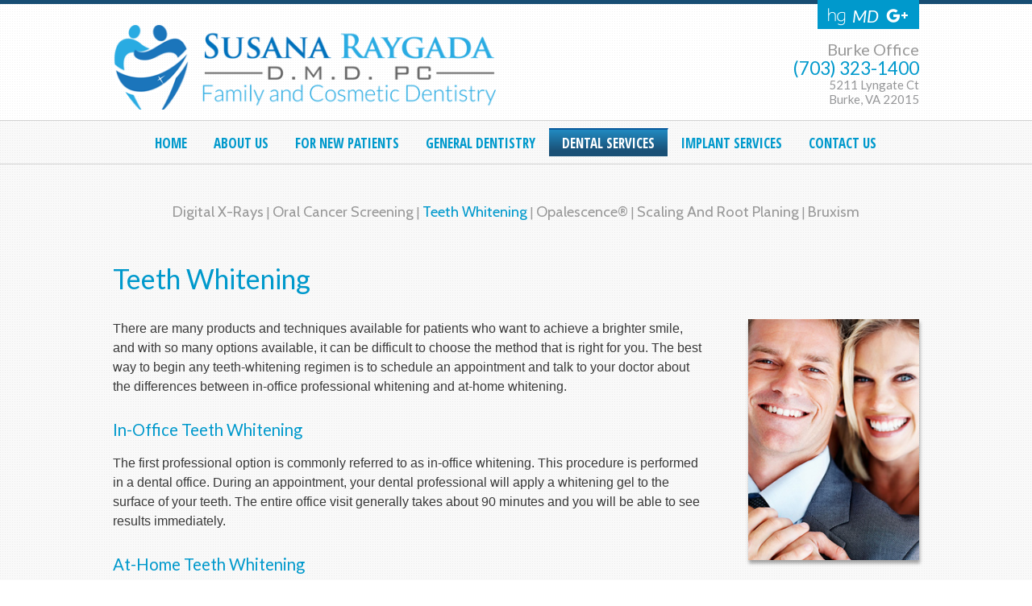

--- FILE ---
content_type: text/html; charset=utf-8
request_url: https://www.dentistburkeva.com/teeth-whitening
body_size: 5655
content:
<!DOCTYPE html>
<!--[if lt IE 7]>      <html class="no-js lt-ie10 lt-ie9 lt-ie8 lt-ie7"> <![endif]-->
<!--[if IE 7]>         <html class="no-js ie7 lt-ie10 lt-ie9 lt-ie8"> <![endif]-->
<!--[if IE 8]>         <html class="no-js ie8 lt-ie10 lt-ie9"> <![endif]-->
<!--[if IE 9]>         <html class="no-js ie9 lt-ie10"> <![endif]-->
<!--[if gt IE 9]><!--> <html class="no-js" lang="en"> <!--<![endif]-->
    <head>
        <meta charset="utf-8">
        <title>Teeth Whitening - Susana Raygada, DMD, PC | Burke VA</title>
        <meta name="description" content="Susana Raygada, DMD, PC is your Burke, VA dentist, providing quality dental care for children, teens, and adults. Call today.">
        <meta name="HandheldFriendly" content="True">
        <meta name="MobileOptimized" content="320">
        <meta name="viewport" content="width=device-width">
        <!--[if IEMobile]> <meta http-equiv="cleartype" content="on"> <![endif]-->

        <!-- Standard desktop and mobile favicons -->
        <link rel="icon" type="image/ico" href="/assets/images/favicon.png">
        <link rel="shortcut icon" href="/assets/images/favicon.png">

        <link rel="stylesheet" href="//srwd.sesamehub.com/assets/fonts/font-awesome-4.2.0/css/font-awesome.min.css">


        <!-- CSS Stylings (Default Base Stylings and Site Specific) -->
        <!--[if gt IE 8]><!-->
        <link rel="stylesheet" href="//srwd.sesamehub.com/assets/v1.1/sds-7/global.min.css">
        <link rel="stylesheet" href="/assets/css/local.css?v=1768956105">
        <!--<![endif]-->
		<!-- google fonts links -->
<link rel="stylesheet" type="text/css" href="https://fonts.googleapis.com/css?family=Lato:400,300,300italic,400italic,700,700italic">		 
<!-- google fonts links -->
<link rel="stylesheet" type="text/css" href="https://fonts.googleapis.com/css?family=Open%20Sans%20Condensed:300,700,300italic">		 
<!-- google fonts links -->
<link rel="stylesheet" type="text/css" href="https://fonts.googleapis.com/css?family=Cabin:400,400italic,500,700,500italic">		 
<!-- google fonts links -->
<link rel="stylesheet" type="text/css" href="https://fonts.googleapis.com/css?family=Lato:400,300,300italic,400italic,700,700italic">		 
		<link id="local_fonts" rel="stylesheet" href="/assets/css/fonts.css?v=1768956105" type="text/css">
        <!--[if gte IE 8]>
        <link rel="stylesheet" href="/assets/css/fonts.css" type="text/css"; ?>
        <![endif]-->

        <!--[if lte IE 8]>
            <link rel="stylesheet" href="//srwd.sesamehub.com/assets/v1.1/sds-7/global-ie.min.css">
            <link rel="stylesheet" href="/assets/css/local-ie.css">
        <![endif]-->

        <!-- Javascript Libraries -->
        <script src="//srwd.sesamehub.com/assets/v1.1/vendor/modernizr.min.js"></script>
        <!--<script src="//ajax.googleapis.com/ajax/libs/jquery/1.8.3/jquery.min.js"></script>-->
		<script src="//code.jquery.com/jquery-1.11.0.min.js"></script>
		<script src="/sesame_scripts/scripts/jquery.bxsliderv4.1.2/jquery.bxslider.min.js"></script>
        <!-- patient care videos -->
        <script src="/sesame_scripts/scripts/jquery.flash_1.3.js" type="text/javascript"></script>
		<script>
  (function(i,s,o,g,r,a,m){i['GoogleAnalyticsObject']=r;i[r]=i[r]||function(){
  (i[r].q=i[r].q||[]).push(arguments)},i[r].l=1*new Date();a=s.createElement(o),
  m=s.getElementsByTagName(o)[0];a.async=1;a.src=g;m.parentNode.insertBefore(a,m)
  })(window,document,'script','//www.google-analytics.com/analytics.js','ga');

  ga('create', 'UA-75130560-1', 'auto');
  ga('send', 'pageview');

</script>    </head>
    <body class="teeth-whitening sidebar-left footer-normal nav-top layout-standard layout-section-dental-services font-5">

        <header id="hd" class="font-1">
            <div class="container row" id="sub-hd">

                 <div id="utility-nav" class="font-3">
				                 </div>
                <!-- #utility-nav -->
                                                                                    <div class="social-icons clearfix">
                    <a href="http://www.healthgrades.com/dentist/dr-susana-raygada-3j24p?officeCode=OO69G68" aria-label="Healthgrades">
                    <i class="fa fa-healthgrades linkHoverFade"></i></a>

                    <a href="https://doctor.webmd.com/doctor/susana-raygada-27224296-dad4-4361-841c-2b56e4971409-overview">
                    <i class="fas fa-heartbeat linkHoverFade" aria-label="Web MD">MD</i></a>

                    <a href="https://www.google.com/maps/place/Susana+Raygada+DMD/@38.8093163,-77.2570289,15z/data=!4m5!3m4!1s0x0:0x5adf09eca3f5b0f2!8m2!3d38.8093163!4d-77.2570289" aria-label="Google Reviews">
                    <i class="fa fa-custom-google-g linkHoverFade"></i></a>
                    </div>
                 
        	</div><!-- end of container -->
            <div class="container row">
                <div class="logo span6">
                <!-- Logo --><a href="/"><img src="/assets/images/logo.png" alt="Home" /><span class="logo-tagline"></span></a>                </div>
                <!-- .logo -->
                <!-- do not remove (111) 111-1111 -->
                <div class="span6 address alignright mob-aligncenter"><div class="linkHoverFade" ><a class="hd-name" href="/burke-office-location" >Burke Office </a></div><div class="hd-phone"><a href="tel:7033231400" class="ft-phone">(703) 323-1400</a></div><a href="/burke-office-location" class="ft-address">5211 Lyngate Ct<br/>Burke,&nbsp;VA&nbsp;22015</a></div>            </div>
            <!-- .container -->
        </header>
        <!-- #hd -->

        <div id="top-banner">
            <div class="container">
                <nav id="main-nav" class="horizontal clearfix aligncenter font-2">
                    <div class="collapsible">
                        <a href="javascript:void(0)" class="trigger">Menu</a>
						  <ul><li class="home first"><a href="/home" id="home" class="home"><span>Home</span></a></li><li class="about-us"><a href="/meet-dr-susana-raygada" id="about-us" class="about-us"><span>About</span> <span>Us</span></a><ul><li class="meet-dr-susana-raygada first"><a href="/meet-dr-susana-raygada" class="meet-dr-susana-raygada"><span>Meet</span> <span>Dr.</span> <span>Susana</span> <span>Raygada</span></a></li><li class="meet-dr-katrina-hernandez-leveriza"><a href="/meet-dr-katrina-hernandez-leveriza" class="meet-dr-katrina-hernandez-leveriza"><span>Meet</span> <span>Dr.</span> <span>Katrina</span> <span>Hernandez-Leveriza</span></a></li><li class="meet-our-team last"><a href="/meet-our-team" class="meet-our-team"><span>Meet</span> <span>Our</span> <span>Team</span></a></li></ul></li><li class="for-new-patients"><a href="/office-visits" id="for-new-patients" class="for-new-patients"><span>For</span> <span>New</span> <span>Patients</span></a><ul><li class="office-visits first"><a href="/office-visits" class="office-visits"><span>Office</span> <span>Visits</span></a></li><li class="financial-information"><a href="/financial-information" class="financial-information"><span>Financial</span> <span>Information</span></a></li><li class="patient-forms"><a href="/patient-forms" class="patient-forms"><span>Patient</span> <span>Forms</span></a></li><li class="dental-faqs"><a href="/dental-faqs" class="dental-faqs"><span>Dental</span> <span>FAQs</span></a></li><li class="testimonials last"><a href="/testimonials" class="testimonials"><span>Testimonials</span></a></li></ul></li><li class="general-dentistry"><a href="/common-procedures" id="general-dentistry" class="general-dentistry"><span>General</span> <span>Dentistry</span></a><ul><li class="common-procedures first"><a href="/common-procedures" class="common-procedures"><span>Common</span> <span>Procedures</span></a></li><li class="preventive-care"><a href="/preventive-care" class="preventive-care"><span>Preventive</span> <span>Care</span></a></li><li class="gum-disease"><a href="/gum-disease" class="gum-disease"><span>Gum</span> <span>Disease</span></a></li><li class="cosmetic-dentistry"><a href="/cosmetic-dentistry" class="cosmetic-dentistry"><span>Cosmetic</span> <span>Dentistry</span></a></li><li class="periodontal-treatments"><a href="/periodontal-treatments" class="periodontal-treatments"><span>Periodontal</span> <span>Treatments</span></a></li><li class="pediatric-dentistry"><a href="/pediatric-dentistry" class="pediatric-dentistry"><span>Pediatric</span> <span>Dentistry</span></a></li><li class="sedation-dentistry"><a href="/sedation-dentistry" class="sedation-dentistry"><span>Sedation</span> <span>Dentistry</span></a></li><li class="tmj-tmd"><a href="/tmj-tmd" class="tmj-tmd"><span>TMJ-TMD</span></a></li><li class="emergency-dental-care last"><a href="/emergency-dental-care" class="emergency-dental-care"><span>Emergency</span> <span>Dental</span> <span>Care</span></a></li></ul></li><li class="dental-services active"><a href="/digital-x-rays" id="dental-services" class="dental-services"><span>Dental</span> <span>Services</span></a><ul><li class="digital-x-rays first"><a href="/digital-x-rays" class="digital-x-rays"><span>Digital</span> <span>X-rays</span></a></li><li class="oral-cancer-screening"><a href="/oral-cancer-screening" class="oral-cancer-screening"><span>Oral</span> <span>Cancer</span> <span>Screening</span></a></li><li class="teeth-whitening active"><a href="/teeth-whitening" class="teeth-whitening"><span>Teeth</span> <span>Whitening</span></a></li><li class="opalescence"><a href="/opalescence" class="opalescence"><span>Opalescence®</span> <span></span></a></li><li class="scaling-and-root-planing"><a href="/scaling-and-root-planing" class="scaling-and-root-planing"><span>Scaling</span> <span>and</span> <span>Root</span> <span>Planing</span></a></li><li class="bruxism last"><a href="/bruxism" class="bruxism"><span>Bruxism</span></a></li></ul></li><li class="implant-services"><a href="/dental-implants" id="implant-services" class="implant-services"><span>Implant</span> <span>Services</span></a><ul><li class="dental-implants first"><a href="/dental-implants" class="dental-implants"><span>Dental</span> <span>Implants</span></a></li><li class="implant-services"><a href="/implant-services" class="implant-services"><span>Implant</span> <span>Services</span></a></li><li class="implant-supported-dentures last"><a href="/implant-supported-dentures" class="implant-supported-dentures"><span>Implant-Supported</span> <span>Dentures</span></a></li></ul></li><li class="contact-us last"><a href="/burke-office-location" id="contact-us" class="contact-us"><span>Contact</span> <span>Us</span></a><ul><li class="burke-office-location first"><a href="/burke-office-location" class="burke-office-location"><span>Burke</span> <span>Office</span> <span>Location</span></a></li><li class="post-appointment-survey last"><a href="/post-appointment-survey" class="post-appointment-survey"><span>Post-Appointment</span> <span>Survey</span></a></li></ul></li></ul>                    </div>
                </nav>
                <!-- .main-nav -->

                            </div>
            <!-- .container -->
        </div>
        <!-- #top-banner -->

    	
    	<div id="bd">

            <!-- Site Manager -->
            
            <div class="container row">
            	
                <nav id="subnav" class="aligncenter font-3">
                        <p class="sub-nav"><a href="/digital-x-rays" class="digital-x-rays">Digital X-rays</a> | <a href="/oral-cancer-screening" class="oral-cancer-screening">Oral Cancer Screening</a> | <a href="/teeth-whitening" class="teeth-whitening active">Teeth Whitening</a> | <a href="/opalescence" class="opalescence">Opalescence® </a> | <a href="/scaling-and-root-planing" class="scaling-and-root-planing">Scaling and Root Planing</a> | <a href="/bruxism" class="bruxism">Bruxism</a></p>                </nav>
                <!-- #subnav -->

                
                <!-- use me for a two column homepage -->
            	<header class="page-title alignleft">
                <h1>Teeth Whitening</h1>
            	</header>

                <!-- end of use me for two column homepage -->
                <!-- use me for a one column homepage -->
            		<!--<header class="page-title aligncenter">
                <h1></h1>
            		</header>-->
                <!-- end of use me for one column homepage -->

                <!-- .page-title -->
                
                 <div class="sidebar span3">
                    <div class="page-photo hide-mob">
                        <img src="/assets/uploads/images/teeth-whitening.jpg" alt="teeth whitening" />                    </div>
                    <!-- .page-photo -->
                </div>
                <!-- .sidebar -->

                <div class="page-content span9">

                    <p>
	There are many products and techniques available for patients who want to achieve a brighter smile, and with so many options available, it can be difficult to choose the method that is right for you. The best way to begin any teeth-whitening regimen is to schedule an appointment and talk to your doctor about the differences between in-office professional whitening and at-home whitening.</p>
<h2>
	In-Office Teeth Whitening</h2>
<p>
	The first professional option is commonly referred to as in-office whitening. This procedure is performed in a dental office. During an appointment, your dental professional will apply a whitening gel to the surface of your teeth. The entire office visit generally takes about 90 minutes and you will be able to see results immediately.</p>
<h2>
	At-Home Teeth Whitening</h2>
<ul>
	<li>
		<h3>
			Tray Whitening</h3>
	</li>
</ul>
<p>
	Tray bleaching is a type of professional whitening that uses custom-made trays and whitening gel only available through your dentist. The whitening gel is placed in custom-fitted trays that fit perfectly over your teeth. As the peroxide in the gel breaks down, hydroxyradicals help whiten stained teeth. Unlike strips, this process whitens all your natural teeth and may contain ingredients intended to provide maximum comfort. At-home professional tray whitening generally takes ten to 14 days, although you may notice results in as little as three to five days.</p>

<ul>
	<li>
		<h3>
			Paint-On Teeth Whiteners</h3>
	</li>
</ul>
<p>
	There are many over-the-counter teeth whitening options,  and one type of readily accessible whitening products is commonly referred to as a &ldquo;paint-on&rdquo; teeth whitener. Paint-on whiteners can be purchased over-the-counter and generally are less expensive and less effective than whitening strips or professional options. Paint-on teeth whiteners consist of a gel that is applied to the tooth using a small brush. Paint-on whitening gel hardens into a film that coats the teeth, and dissolves in the mouth. As with any teeth-whitening regimen, it is wise to consult with a dental professional before use.</p>
<ul>
	<li>
		<h3>
			Teeth-Whitening Strips</h3>
	</li>
</ul>
<p>
	Teeth-whitening strips are thin, flexible plastic (polyethylene) strips with a thin film of hydrogen peroxide on one side. Whitening strip kits come with two types of strips: strips for the upper teeth and strips for the lower teeth. The whitening agent is applied by placing the strips across your teeth and gently pressing the strips to ensure contact with all your teeth. Teeth-whitening strips are typically worn for 30 minutes a day, twice a day. The duration of treatment will vary.</p>
<ul>
	<li>
		<h3>
			Whitening Toothpaste and Mouthwash</h3>
	</li>
</ul>
<p>
	The least expensive options are whitening toothpastes and mouthwashes. Designed to have &ldquo;whitening&rdquo; capabilities, toothpastes and mouthwashes work to remove surface stains using mild abrasives. However, unlike the materials used in professional whitening procedures, these products do not lighten the actual color shade of the tooth. Whitening toothpastes affect surface stains and will mildly lighten your teeth.</p>
<p>
	If you would like to learn more about teeth whitening, please contact our practice to schedule an appointment.</p>                </div>
                <!-- .page-content -->

                            </div>
            <!-- .container -->
        </div>
        <!-- #bd -->

        <!-- Place association logos here -->
        <div id="ft-logos-banner">

            <a href = "/meet-dr-susana-raygada" ><img class="shift" src= "/assets/images/ft-logos/nvds.png" alt = "nvds" /></a ><a href = "/meet-dr-susana-raygada" ><img class="shift" src=//srwd.sesamehub.com/assets/images/ft-logos/academy-of-general-dentistry.png alt = "Academy Of General Dentistry" /></a><a href = "/meet-dr-susana-raygada" ><img class="shift" src=//srwd.sesamehub.com/assets/images/ft-logos/american-dental-association.png alt = "American Dental Association" /></a>
        </div><!-- end ft-logos-banner -->

          <!-- regular style ft banner with two location -->
          <div id="ft-banner">

            <div class="container">
                <p class="back-to-top shift">

                <a href="#hd" class="back-to-top-circle" aria-label="back to top button">
                <i class="back-to-top-icon fa fa-chevron-up"></i>
                </a>

                </p>
                <!-- .back-to-top -->
 			<br>

            <div class="row">
     		<div class="location span12"><a href="/burke-office-location" class="row"><div class="location-map-circle map span6 desk-alignright tab-alignright mob-aligncenter">
                        <div class="map span5 shift">
                            <img src="/assets/images/map-1.png" alt="Map and Directions"   />
                        </div>
                    </div><div class="address span6 desk-alignleft tab-alignleft mob-aligncenter">
                         <div class="location-name">Burke Office </div>
                      <div class="ft-phone">
                         <strong>(703) 323-1400</strong></div>5211 Lyngate Ct<br/>Burke,&nbsp;VA&nbsp;22015<br /></div></a>

            </div> <!-- .location -->             </div>
             <!-- .row -->

            </div>
            <!-- .container -->
        </div>
        <!-- #ft-banner -->
        <!-- end of regular style ft banner with two locations -->

       <footer id="ft" class="mob-aligncenter">
            <div class="container row">
                <div id="ft-nav" class="span8">
                    <h5 class="font-2">Browse</h5>
                    <nav>
                        <p class="text-nav"><a href="/home" class="home">Home</a> <a href="/meet-dr-susana-raygada" class="about-us">About Us</a> <a href="/office-visits" class="for-new-patients">For New Patients</a> <a href="/common-procedures" class="general-dentistry">General Dentistry</a> <a href="/digital-x-rays" class="dental-services active">Dental Services</a> <a href="/dental-implants" class="implant-services">Implant Services</a> <a href="/burke-office-location" class="contact-us">Contact Us</a> <a href="/sitemap">Site Map</a></p>                    </nav>
                </div>
                <!-- #ft-nav -->
                <div class="social-media span4">
                <h5 class="font-2">Connect</h5>
<!--
		                    <div class="social-icons clearfix">
                                             </div>
                 <!-social-icons -->
                 
                <div class="social-icons clearfix">
                         <a href="http://www.healthgrades.com/dentist/dr-susana-raygada-3j24p?officeCode=OO69G68" aria-label="healthgrades link">
                         <i class="fa fa-healthgrades linkHoverFade"></i>
                        </a>

                        <a href="https://www.google.com/maps/place/Susana+Raygada+DMD/@38.8093163,-77.2570289,15z/data=!4m5!3m4!1s0x0:0x5adf09eca3f5b0f2!8m2!3d38.8093163!4d-77.2570289" aria-label="google reviews"><i class="fa fa-custom-google-g linkHoverFade"></i>
                        </a>
                        
                        <a href="https://doctor.webmd.com/doctor/susana-raygada-27224296-dad4-4361-841c-2b56e4971409-overview" aria-label="webmd">
                        <i class="fas fa-heartbeat linkHoverFade">MD</i>
                        </a>
               </div>
                        
                        
                        </div>
                <!-- .social-media -->
                <div class="sesame full">
                    <a id="sesame-link" href="http://www.sesamecommunications.com/web-design">
                        <img src="/assets/images/sesame-white.png" alt="sesame" /> Website powered by Sesame 24-7&trade;
                    </a>
                </div>
                <!-- .sesame -->
            </div>
            <!-- .container -->
        </footer>
        <!-- #ft -->

        <!-- Additional scripts (Mobile Helpers, Console Detector, etc) -->
        <script src="//srwd.sesamehub.com/assets/v1.1/helpers.js"></script>
        <script src="//srwd.sesamehub.com/assets/v1.1/global.min.js"></script>

        <script src="/assets/js/local.js"></script>

	
    <!-- First Call etc-->
    
    </body>
</html>


--- FILE ---
content_type: text/css
request_url: https://srwd.sesamehub.com/assets/v1.1/sds-7/global.min.css
body_size: 1770
content:
/* Don't try this at home, kids.  This strictly for developmental 
 * purposes.  @imports will be removed when code is minified for
 * production copy.
 */

@import '../global.css';

/**
 * SDS-7
 * @author Nick Glenn <work@nick-glenn.com>
 * @package sds-7
*/

/* Header */

#hd .container {
    padding: 30px 0;
}

#hd .address {
    padding: 15px 0;
}

#utility-nav {
    position: absolute;
    top: 0;
    right: 0;
}

#utility-nav ul {
    margin: 0;
    padding: 0;
    list-style: none;
}

#utility-nav a {
    display: block;
    padding: 0px 24px 2px;
}

/* Slideshow & Main Nav */

#top-banner {
    z-index: 1000;
}

/* Callouts */

#callouts {
    padding: 30px 0;
}

#callouts .callout > a {
    display: block;
    padding: 10px 0;
}

#callouts .callout h4 {
    margin-bottom: 10px;
	font-weight:lighter;
}

#callouts .callout .subtext {
    margin: 0;
    height: 100px;
    overflow: hidden;
}

/* Content */

#bd {
    padding: 30px 0;
}

#subnav {
    padding: 15px;
}
li {
	line-height:1.3;
}

/* Footer Banner */

#ft-banner .back-to-top {
    margin: -40px 0 -5px 0;    
}

#ft-banner .back-to-top a {
    display: block;
    margin: 0 auto;
    width: 60px;
    height: 60px;
}

#ft-banner {
    z-index:410 !important;
}

#ft-banner, #ft-banner .location {
    padding: 15px 0;
}

#ft-banner .location > a {
    display: block;
}

/* Footer */

#ft {
    padding: 50px 0;
}

#ft .sesame {
    padding-top: 75px;
}

/* Find Us - Footer Section- Google Map */
iframe {
	width: 100%;
}

#map {
	max-height: 250px;
	display: none;
}

#map h3 {
	position: absolute;
	top: 0;
	left: 0;
	margin: 0;
	display: block;
	padding: 20px 28px 0 15px;
}

.social-icons > a {
    float: none;
    display: inline-block;
    margin: 0 5px 0 0;
    padding: 0;
}

#invisalign-before-after > p, .cycle-detail span {
	display:none;
}
body.sitemap #bd ul li,
body.sitemap #bd ul ul li {
	list-style: none;
}

/* Forms */
.ie9 input[type="checkbox"], .ie9 input[type="radio"],
.ie10 input[type="checkbox"], .ie10 input[type="radio"] {
	border: none !important;
	box-sizing: content-box;
}

/* ===============================================
 Healthgrades
 =============================================== */
#healthgrades-widget,
.healthgrades-widget {
   display:inline-block;
	position:relative;
	vertical-align:middle;
	left:-7px;
	top:3px;
}
#healthgrades-widget ul ul,
.healthgrades-widget ul ul {
	margin:0 0 0 -163px;
}


@media screen and (min-width: 48em) {
	
	#healthgrades-widget ul ul,
	.healthgrades-widget ul ul {
	margin:0 0 0 -165px;
	}

    
    
    /* Header */
    
    #hd {
        text-align: left;
    }
    
    #hd .address {
        padding: 0;
    }    
    
    /* Slideshow & Main Nav */
    
    #tagline {
        position: absolute;
		z-index:3000 !important;
        right: 5%;
        bottom: 30%;
        max-width: 300px;
    }

    /* Footer Banner */
    
    #ft-banner .location .address {
        padding: 30px 0;
    }    
    
    /* Footer */
    
    #ft nav ul li {
        display: inline;
        margin-right: 20px;
        width: auto;
    }
    
    #ft nav ul li a {
        display: inline;
        margin: 0;
        padding: 0;
    }
	
	/* Google Footer Map */
	#find-us h3 {
		margin-left: 15px;
		padding-left: 5px;
	}

	#map, #google-map {
		max-height: 250px;
		display: block;
	}

	#map h3 {
		position: absolute;
		top: 0;
		left: 0;
		margin: 0;
		display: block;
		padding: 20px 28px 0 15px;
		display: inline;
	}

    
    /* Grid System */
    
    .row > .span1, .row > .span2, .row > .span3, .row > .span4, .row > .span5, .row > .span6, 
    .row > .span7, .row > .span8, .row > .span9, .row > .span10, .row > .span11, .row > .span12, 
    .row > .quarter, .row > .third, .row > .half, .row > .full {
        border:0px solid rgba(0,0,0,0);
        display:block;
        float:left;
        -webkit-box-sizing:border-box;
        -moz-box-sizing:border-box;
        box-sizing:border-box;
        -moz-background-clip:padding-box !important;
        -webkit-background-clip:padding-box !important;
        background-clip:padding-box !important;
        margin-left:5%;
    }

    .row > .span1:first-child, .row > .span2:first-child, .row > .span3:first-child, 
    .row > .span4:first-child, .row > .span5:first-child, .row > .span6:first-child, 
    .row > .span7:first-child, .row > .span8:first-child, .row > .span9:first-child, 
    .row > .span10:first-child, .row > .span11:first-child, .row > .span12, 
    .row > .quarter:first-child, .row > .third:first-child, .row > .half:first-child, 
    .row > .full {
        margin-left:0%;
    }

    .row > .span1 {width:3.75%;}
    .row > .span2 {width:12.5%;}
    .row > .span3, .row > .quarter {width:21.25%;}
    .row > .span4, .row > .third {width:30%;}
    .row > .span5 {width:38.75%;}
    .row > .span6, .row > .half {width:47.5%;}
    .row > .span7 {width:56.25%;}
    .row > .span8 {width:65%;}
    .row > .span9 {width:73.75%;}
    .row > .span10 {width:82.5%;}
    .row > .span11 {width:91.25%;}
    .row > .span12, .row > .full {width:100%;}
    .row > .offset1 {margin-left:8.75%;}
    .row > .offset2 {margin-left:17.5%;}
    .row > .offset3 {margin-left:26.25%;}
    .row > .offset4 {margin-left:35%;}
    .row > .offset5 {margin-left:43.75%;}
    .row > .offset6 {margin-left:52.5%;}
    .row > .offset7 {margin-left:61.25%;}
    .row > .offset8 {margin-left:70%;}
    .row > .offset9 {margin-left:78.75%;}
    .row > .offset10 {margin-left:87.5%;}
    .row > .offset11 {margin-left:96.25%;}    
    
}

@media screen and (min-width: 64em) {
    
    /* Slideshow and Main Naiv */

    #main-nav {
        padding: 8px 0;
        z-index: 5000 !important;
    }
    
    #main-nav ul li {
        float: none;
        display: inline-block;
        margin:0;
        padding:0;
        z-index: 1000;
    }
    
    #main-nav ul li a {
        display: block;
        margin: 0;
        padding: 4px 20px;
    }
    
    .ie8 #main-nav ul li a {
        width: auto !important;
        height: auto !important;
        max-width: none !important;
    }
    
    #main-nav ul ul li {
        display: block;
        margin: 0;
    }

    #main-nav ul ul li a {
        margin: 0;
        padding: 5px 10px;
    }
	
	/* Footer */
	#find-us h3 {
		margin-left: 0;
	}
    
}

--- FILE ---
content_type: text/css
request_url: https://www.dentistburkeva.com/assets/css/local.css?v=1768956105
body_size: 5099
content:
@import 'fonts.css';
.font-5 {
  font-family: 'Helvetica', 'Arial Narrow', Helvetica, Arial, sans-serif;
}
body {
  background: url('../images/bg-texture-dark.png') repeat 0 0;
  font: normal normal 0.938em/1.5;
  border-top: solid 5px #174D73;
  color: #393939;
}
.ie8 .container {
  width: 1000px !important;
}
p,
li {
  line-height: 1.5;
  -webkit-column-break-inside: avoid;
  page-break-inside: avoid;
  break-inside: avoid;
}
ul {
  -webkit-column-break-inside: avoid;
  page-break-inside: avoid;
  break-inside: avoid;
}
a {
  color: #0099CC;
  text-decoration: none;
  -webkit-transition: all .28s ease;
  -moz-transition: all .28s ease;
  -ms-transition: all .28s ease;
  -o-transition: all .28s ease;
  transition: all .28s ease;
  border: 0;
  outline: 0 !important;
  -webkit-font-smoothing: antialiased;
  font-smooth: always;
}
a:hover {
  text-decoration: underline;
  color: #174D73;
}
.before-and-after.slideshow .slideshow-nav a,
.office-tour.slideshow .slideshow-nav a {
  color: #7e7e7e;
}
.before-and-after.slideshow .slideshow-nav a:hover,
.office-tour.slideshow .slideshow-nav a:hover {
  color: #FFFFFF;
}
.before-and-after.slideshow .slideshow-pagination li.slideshow-active-page a,
.office-tour.slideshow .slideshow-pagination li.slideshow-active-page a {
  color: #FFFFFF;
}
#utility-nav {
  position: relative;
}
h1,
h2,
h3,
h4 {
  margin: 0.2em 0 0.875em;
  font-weight: normal;
}
.home h1 {
  text-align: center;
}
h1 {
  color: #0099cc;
  font-size: 2.125em;
}
h2 {
  color: #0099cc;
  font-size: 1.267em;
}
h3 {
  color: #959698;
  font-size: 1.133em;
}
h4 {
  color: #393939;
  font-size: 1.067em;
}
h5 {
  color: #393939;
  font-size: 1em;
}
h6 {
  font-size: 0.933em;
}
hr {
  color: #fff;
  background-color: #fff;
  border: none;
  height: 1px;
  clear: both;
}
body.testimonials hr {
  clear: none;
  margin: 3px 0 10px;
}
hr.hr-short {
  width: 330px;
}
.social-icons img {
  width: 30px;
  max-width: 30px;
}
#hd .social-icons {
  background: #0099cc;
  margin: -12px 0 5px 10px;
  padding: 7px 10px 7px 10px;
  float: none;
  display: inline-block;
}
#top-banner .container {
  width: 100% !important;
}
#hd {
  text-align: center;
  padding: 7px 0 0px;
  background: url('../images/bg-texture-dark.png') repeat 0 0, #fff;
  background: url('../images/bg-texture-dark.png') repeat 0 0, -moz-linear-gradient(top,#fff 0%,#fff 100%);
  background: url('../images/bg-texture-dark.png') repeat 0 0, -webkit-gradient(linear,left top,left bottom,color-stop(0%,#fff),color-stop(100%,#fff));
  background: url('../images/bg-texture-dark.png') repeat 0 0, -webkit-linear-gradient(top,#fff 0%,#fff 100%);
  background: url('../images/bg-texture-dark.png') repeat 0 0, -o-linear-gradient(top,#fff 0%,#fff 100%);
  background: url('../images/bg-texture-dark.png') repeat 0 0, -ms-linear-gradient(top,#fff 0%,#fff 100%);
  background: url('../images/bg-texture-dark.png') repeat 0 0, linear-gradient(to bottom,#fff 0%,#fff 100%);
}
#hd .address {
  font-size: 0.933em;
  line-height: 1.25;
}
#hd .address a {
  color: #959698;
  font-weight: normal;
}
#hd .address a:hover {
  color: #0099cc;
  text-decoration: none;
}
#hd .address .hd-phone a,
#hd .address .hd-phone {
  color: #0099cc !important;
  font-size: 1.33334rem;
}
#hd .address a.hd-name {
  color: #999 !important;
  font-size: 1.25rem;
}
#hd .address a.hd-name:hover {
  color: #0099cc !important;
  font-size: 1.25rem;
}
#hd .ie8 .container {
  padding: 0;
  width: 1000px;
}
#hd .container {
  padding: 0;
  width: 100%;
}
#hd .hd-name {
  font-weight: 300;
  font-size: 1.25em;
  margin-right: 0;
  margin-top: 0px;
  margin-bottom: 0px;
}
#hd .hd-name a {
  margin-right: 0;
  margin-top: 0px;
  color: #999;
  margin-bottom: 0px;
}
#hd .hd-name a:hover {
  color: #0099cc;
}
.logo {
  margin-top: 5px;
}
.logo a {
  color: #174D73;
  font-size: 2.25em;
}
.logo a:hover {
  color: #0099CC;
  text-decoration: none;
}
#utility-nav a {
  color: #fff;
  background: #0099cc;
  text-align: center;
  transition: opacity .25s ease-in-out;
  -moz-transition: opacity .25s ease-in-out;
  -webkit-transition: opacity .25s ease-in-out;
}
#utility-nav a:hover {
  color: #fff;
  background: #1a5076;
  text-decoration: none;
  position: relative;
}
#utility-nav ul {
  margin: -12px 0 10px 1px;
}
#utility-nav ul li {
  list-style: none;
  display: inline-block;
}
#utility-nav ul a {
  font: 700 15px/20px "Lato", "Helvetica Neue", Helvetica, Arial, sans-serif;
  display: block;
  padding: 8px 10px 8px 10px;
  margin: 0 1px;
  text-transform: uppercase;
  background: #0099cc;
}
.social-icons a {
  display: inline-block;
  margin: 1px 3px;
  color: #fff;
}
#tagline {
  bottom: 10%;
  right: 2%;
  color: #fff;
  font-size: 2.25em;
  font-weight: lighter;
  line-height: 1;
  max-width: 400px;
  text-shadow: 2px 2px 0 rgba(0,0,0,0.2);
  text-transform: uppercase;
  z-index: 1000 !important;
}
#tagline span {
  font-weight: bold;
  margin-left: 1.25em;
  display: block;
}
.body-tagline {
  text-align: left;
  color: #0099cc;
  margin: 0;
  width: 100%;
  font-size: 1.450em;
}
#main-nav {
  font-size: 1.2em;
  text-align: center;
  text-transform: uppercase;
  z-index: 3000 !important;
}
#main-nav .container {
  width: 100% !important;
}
#main-nav a {
  padding: 12px;
  color: #fff;
  transition: opacity .25s ease-in-out;
  -moz-transition: opacity .25s ease-in-out;
  -webkit-transition: opacity .25s ease-in-out;
}
#main-nav a:hover {
  text-decoration: none;
}
#main-nav .trigger {
  background: #218ac1;
}
#main-nav ul li {
  margin-top: 1px;
  background: #4eaee1;
}
#main-nav ul ul li {
  background: #1d7aab;
  font-family: 'Helvetica Neue', Helvetica, Arial, sans-serif;
  font-size: .833em;
}
#bd-callouts-01 {
  text-align: center;
  width: 100%;
  position: relative;
}
#bd-callouts-01 ul {
  margin: 0;
  font-size: 0;
  padding: 22px 0 0;
  background: #FFF;
  width: 100%;
}
#bd-callouts-01 li {
  display: block;
  width: 100%;
  max-width: 280px;
  margin: 0 auto;
  vertical-align: top;
  text-align: center;
  padding: 0 0 23px;
  background: url(../images/shadow-callouts.png) center bottom no-repeat;
}
#bd-callouts-01 li .callout-text {
  display: table;
  width: 278px;
  border: 1px solid #bcb9b9;
}
#bd-callouts-01 li .callout-text span {
  font-family: 'Helvetica', 'Arial Narrow', Helvetica, Arial, sans-serif;
  display: inline-block;
  color: #FFF;
  font-size: 16px;
  background-image: url(../images/icon-circle-arrow.png);
  background-image: url(../images/icon-circle-arrow-ie.png) \9;
  background-repeat: no-repeat;
  background-position: left center;
  background-size: 23px 23px;
  padding: 10px 0 8px 31px;
}
#bd-callouts-01 li .callout-img {
  opacity: 1;
  width: 278px;
  height: 235px;
  border-bottom: 1px solid #bcb9b9;
  background-repeat: no-repeat;
  background-position: 0% 100%;
  -webkit-transition-duration: 0.5s;
  transition-duration: 0.5s;
}
#bd-callouts-01 li .callout-img.img-01 {
  background-image: url(../images/pic-callout-01.jpg);
}
#bd-callouts-01 li .callout-img.img-02 {
  background-image: url(../images/pic-callout-02.jpg);
}
#bd-callouts-01 li .callout-img.img-03 {
  background-image: url(../images/pic-callout-03.jpg);
}
#bd-callouts-01 li:hover .callout-img {
  opacity: 0.8;
}
.button01 {
  float: left;
  min-width: 150px;
  max-width: 278px;
  display: block;
  margin: 1em;
  padding: 1em 2em;
  border: none;
  background: #174d73;
  color: inherit;
  vertical-align: middle;
  position: relative;
  z-index: 1;
  -webkit-backface-visibility: hidden;
  -moz-osx-font-smoothing: grayscale;
  cursor: pointer;
}
.button01:focus {
  outline: none;
}
.button01 > span {
  vertical-align: middle;
}
#bd-callouts-01 .button01 {
  color: #FFF;
  border-color: #0099CC;
}
.button--border-thick-01 {
  border-bottom: 8px solid;
}
#bd-callouts-01 .button--wayra {
  overflow: hidden;
  width: 278px;
  -webkit-transition: border-color 0.3s, color 0.3s;
  transition: border-color 0.3s, color 0.3s;
  -webkit-transition-timing-function: cubic-bezier(0.2,1,0.3,1);
  transition-timing-function: cubic-bezier(0.2,1,0.3,1);
}
#bd-callouts-01 .button--wayra::before {
  content: '';
  position: absolute;
  top: 0;
  left: -48px;
  width: 150%;
  height: 100%;
  background: #0099CC;
  z-index: -1;
  -webkit-transform: rotate3d(0,0,1,-45deg) translate3d(0,-3em,0);
  transform: rotate3d(0,0,1,-45deg) translate3d(0,-3em,0);
  -webkit-transform-origin: 0% 100%;
  transform-origin: 0% 100%;
  -webkit-transition: -webkit-transform 0.3s, opacity 0.3s, background-color 0.3s;
  transition: transform 0.3s, opacity 0.3s, background-color 0.3s;
}
#bd-callouts-01 li:hover .button--wayra {
  color: #fff;
  background-color: #0099CC \9;
}
#bd-callouts-01 li:hover .button--wayra::before {
  opacity: 1;
  background-color: #0099CC;
  -webkit-transform: rotate3d(0,0,1,0deg);
  transform: rotate3d(0,0,1,0deg);
  -webkit-transition-timing-function: cubic-bezier(0.2,1,0.3,1);
  transition-timing-function: cubic-bezier(0.2,1,0.3,1);
}
body #bd {
  background: #f9f9f9 url('../images/bg-texture-dark.png') repeat 0 0;
}
.home #main-content {
  width: 100%;
  -webkit-column-count: 1;
  -moz-column-count: 1;
  column-count: 1;
}
.page-content {
  margin-left: 0 !important;
}
.page-photo img {
  box-shadow: 1px 4px 4px rgba(0,0,0,0.35);
  -moz-box-shadow: 1px 4px 4px rgba(0,0,0,0.35);
  -webkit-box-shadow: 1px 4px 4px rgba(0,0,0,0.35);
}
body.meet-the-team .page-photo,
body.meet-our-team .page-photo,
body.types-of-braces .page-photo,
body.types-of-appliances .page-photo,
body.common-treatments .page-photo,
body.common-orthodontic-issues .page-photo,
body.common-procedures .page-photo,
body.office-tour .page-photo,
body.before-and-after .page-photo,
body.invisalign-teen-info .page-photo,
body.invisalign-info .page-photo,
body.invisalign-costs .page-photo,
body.invisalign-faqs .page-photo,
body.invisalign-testimonials .page-photo,
body.invisalign-videos .page-photo,
body.invisalign-before-after .page-photo {
  display: none;
}
body.meet-the-team .sidebar,
body.meet-our-team .sidebar,
body.types-of-braces .sidebar,
body.types-of-appliances .sidebar,
body.common-treatments .sidebar,
body.common-procedures .sidebar,
body.common-orthodontic-issues .page-photo,
body.office-tour .sidebar,
body.before-and-after .sidebar,
body.invisalign-teen-info .sidebar,
body.invisalign-info .sidebar,
body.invisalign-costs .sidebar,
body.invisalign-faqs .sidebar,
body.invisalign-testimonials .sidebar,
body.invisalign-videos .sidebar,
body.invisalign-before-after .sidebar {
  display: none;
}
body.meet-the-team .page-content,
body.meet-our-team .page-content,
body.types-of-braces .page-content,
body.types-of-appliances .page-content,
body.common-treatments .page-content,
body.common-procedures .page-content,
body.common-orthodontic-issues .page-content,
body.office-tour .page-content,
body.before-and-after .page-content,
body.invisalign-teen-info .page-content,
body.invisalign-info .page-content,
body.invisalign-costs .page-content,
body.invisalign-faqs .page-content,
body.invisalign-testimonials .page-content,
body.invisalign-videos .page-content,
body.invisalign-before-after .page-content {
  width: 100%;
}
body.meet-our-team .page-content .img-right {
  display: block;
}
body[class^='meet-dr-'] .page-photo {
  display: block !important;
  text-align: center;
  margin: 1em auto;
}
p.sub-nav {
  color: #999;
}
#subnav {
  line-height: 1.75;
}
#subnav a {
  text-transform: capitalize;
  color: #999;
  font-size: 1.150em;
}
#subnav a:hover,
#subnav a.active {
  text-decoration: none;
  color: #0099cc;
}
#map iframe {
  width: 100%;
}
#ft-banner a.back-to-top-circle {
  background: none repeat scroll 0 0 #0099cc;
  border: 3px solid #FFFFFF;
  border-radius: 25px;
  box-shadow: 0 2px 3px rgba(0,0,0,0.45);
  color: #fff;
  display: block;
  font-size: 33px;
  font-weight: normal;
  height: 40px;
  line-height: 33px;
  margin: 5px auto;
  text-align: center;
  width: 40px;
}
#ft-banner .back-to-top-icon {
  color: #FFFFFF;
  margin: 3% 0;
}
#ft-banner {
  background: #174d73;
  background: url('../images/bg-texture-lighter.png') repeat 0 0, -moz-linear-gradient(top,#174d73 0%,#174d73 100%);
  background: url('../images/bg-texture-lighter.png') repeat 0 0, -webkit-gradient(linear,left top,left bottom,color-stop(0%,#174d73),color-stop(100%,#174d73));
  background: url('../images/bg-texture-lighter.png') repeat 0 0, -webkit-linear-gradient(top,#174d73 0%,#174d73 100%);
  background: url('../images/bg-texture-lighter.png') repeat 0 0, -o-linear-gradient(top,#174d73 0%,#174d73 100%);
  background: url('../images/bg-texture-lighter.png') repeat 0 0, -ms-linear-gradient(top,#174d73 0%,#174d73 100%);
  background: url('../images/bg-texture-lighter.png') repeat 0 0, linear-gradient(to bottom,#174d73 0%,#174d73 100%);
  text-align: center;
}
#ft-banner .location a {
  color: #fff;
}
#ft-banner .location a:hover {
  color: #9dcbec;
  text-decoration: none;
}
#ft-banner a .location-name {
  color: #9dcbec;
  font-size: 1.467em;
  font-weight: bold;
  line-height: 1;
}
#ft-banner a .phone {
  color: #FFFFFF;
  font-size: 1.2em;
  font-weight: bold;
}
#ft {
  background: #00b9f2 url('../images/bg-texture-darker.png') repeat 0 0;
}
#ft h5 {
  color: #fff;
  text-transform: uppercase;
  font-weight: bold;
}
#ft a {
  color: #fff;
  padding: 7px 4px;
}
#ft a:hover {
  color: #174d73;
  text-decoration: none;
}
#ft .social-icons a {
  padding: 8px 2px 7px;
}
#ft .social-icons a i {
  font-size: 1.33334em;
}
#ft p.text-nav a {
  padding: 8px 8px 8px 0;
}
#ft .sesame {
  font-size: 0.867em;
  padding-top: 20px;
  font-weight: normal;
}
#ft-banner-map {
  padding: 0 !important;
}
#ft-banner-map .back-to-top {
  left: 0;
  position: absolute;
  right: 0;
  top: -40px;
}
.container {
  max-width: 1000px;
}
.ie8 .container {
  width: 1000px !important;
}
.video-container {
  position: relative;
  padding-bottom: 56.25%;
  padding-top: 30px;
  height: 0;
  overflow: hidden;
}
.video-container iframe,
.video-container object,
.video-container embed {
  position: absolute;
  top: 0;
  left: 0;
  width: 100%;
  height: 100%;
}
.shift {
  position: relative;
}
.genie {
  opacity: 1.0;
  filter: alpha(opacity=100);
}
.genie:hover {
  opacity: 0.4;
  filter: alpha(opacity=40);
}
.fade {
  opacity: 1;
  filter: alpha(opacity=100);
  transition: opacity .25s ease-in-out;
  -moz-transition: opacity .25s ease-in-out;
  -webkit-transition: opacity .25s ease-in-out;
}
.fade:hover {
  opacity: 0.5;
  filter: alpha(opacity=50);
}
hr {
  color: #fff;
  background-color: #fff;
  border: none;
  height: 1px;
  clear: both;
}
hr.hr-short {
  width: 330px;
}
button,
input[type="button"],
input[type="reset"],
input[type="submit"] {
  background-color: #00B9F2;
  color: #FFFFFF;
}
button:hover,
input[type="button"]:hover,
input[type="reset"]:hover,
input[type="submit"]:hover {
  background-color: #0099cc;
  color: #FFFFFF;
}
.navigation,
.pagination {
  margin-top: 36px;
  margin-bottom: 12px;
}
.navigation .next_post,
.pagination .next_page {
  float: right;
}
.navigation .previous_post:before,
.pagination .previous_page:before {
  content: "\27EA  ";
}
.navigation .next_post:after,
.pagination .next_page:after {
  content: " \27EB";
}
.entry {
  display: block;
  clear: both;
}
.entry img.alignleft {
  margin: 0 12px 6px 0;
  display: inline;
  float: left;
}
.entry img.alignright {
  margin: 0 0 6px 12px;
  display: inline;
  float: right;
}
.entry img.aligncenter {
  display: block;
  margin-left: auto;
  margin-right: auto;
}
.entry_meta p {
  margin: 0 0 12px;
}
#entry_comments {
  margin-top: 36px;
}
#entry_comments form {
  width: 486px;
}
#entry_comments form input {
  width: 480px;
  margin-bottom: 18px;
}
#entry_comments form label {
  margin-bottom: 6px;
}
#entry_comments form button {
  color: #333;
}
.search-results .post {
  margin-bottom: 30px;
}
.search-results .post h2 {
  margin-bottom: 0;
}
.comment {
  margin: 18px 0;
  border-bottom: 1px solid #000;
}
.comment_author {
  font-weight: bold;
}
.comment_author h3 {
  margin: 0;
}
.comment_author span {
  font-style: italic;
  font-weight: normal;
}
.comment_meta {
  font-size: 10px;
}
.comment_meta a {
  text-decoration: none;
}
.share-article-links {
  border-bottom: 1px solid #333;
  border-top: 1px solid #333;
  font-weight: bold;
  line-height: 32px;
  margin: 18px 0 12px;
  padding: 0 0 7px;
}
.share-article-links p {
  display: inline-block;
  margin: 0 6px 0 0;
}
.share-article-links span {
  position: relative;
  top: 4px;
}
.share-article-links span.st_fblike_large {
  top: -14px;
  margin-left: 2px;
}
.share-article-links span.st_plusone_large {
  top: 12px;
  margin-left: 6px;
}
#ft-logos-banner {
  background: #fff;
  border-top: 1px solid #d8d8d8;
  margin: 0 auto;
  padding: 10px 0;
  text-align: center;
}
#ft-logos-banner li {
  display: inline;
  list-style: none;
  text-align: center;
  margin: 0 0 10px 0;
  line-height: 4.5em;
}
#ft-logos-banner ul {
  padding: 13px 0;
  margin: 0;
}
#ft-logos-banner li.logo-line-break {
  padding: 0 20px;
  margin-right: 0px;
}
#ft-logos-banner img {
  max-height: 90px;
  padding: 20px 7px 20px 7px;
}
.location-map-circle img {
  border: 5px solid #fff;
  border-radius: 50%;
}
.ie8 #ft-logos-banner {
  width: 1000px;
}
#callouts .callout a:hover {
  background: #f9f9f9;
}
#callouts .row > .span3,
#callouts .row > .quarter {
  width: 100%;
}
#callouts .row > .span1,
#callouts .row > .span2,
#callouts .row > .span3,
#callouts .row > .span4,
#callouts .row > .span5,
#callouts .row > .span6,
#callouts .row > .span7,
#callouts .row > .span8,
#callouts .row > .span9,
#callouts .row > .span10,
#callouts .row > .span11,
#callouts .row > .span12,
#callouts .row > .quarter,
#callouts .row > .third,
#callouts .row > .half,
#callouts .row > .full {
  margin: 0%;
}
.social-icons a .fa,
.social-icons a .custom-icon-blog {
  color: #fff;
}
.social-icons a:hover,
.social-icons a:hover .fa,
.social-icons a:hover .custom-icon-blog {
  text-decoration: none;
  color: #fff;
}
#hd .no-icons {
  visibility: hidden;
}
.map {
  margin-bottom: 20px;
}
@media screen and (min-width: 48em) {
  .location-map-circle {
    margin: 0;
    float: right;
  }
  .home #main-content {
    width: 100%;
    -webkit-column-count: 2;
    -moz-column-count: 2;
    column-count: 2;
  }
  .row > .span3 {
    float: right;
  }
  #hd {
    text-align: left;
  }
  #hd .address {
    padding: .56em 0 1em;
  }
  #hd .address {
    text-align: right;
  }
  #hd .address .hd-phone a,
  #hd .address .hd-phone {
    font-weight: normal;
    font-size: 1.4rem;
    line-height: 1.4rem;
  }
  .logo {
    margin-top: -10px;
  }
  .logo span {
    display: block;
    font-size: 80%;
    line-height: 1.4em;
  }
  #utility-nav ul {
    float: right;
  }
  #hd .social-icons {
    text-align: right;
  }
  #hd .social-icons a {
    margin: 0 3px;
  }
  #hd .social-icons i {
    font-size: 1.3333334em;
  }
  #hd .social-icons a img {
    max-width: 30px;
  }
  #hd .hd-name {
    font-size: 1.25em;
    margin-right: 0;
    margin-top: 0px;
    margin-bottom: 0px;
  }
  body[class^='meet-dr-'] .page-photo {
    display: block !important;
    text-align: center;
    margin: 1em auto;
  }
  .video-sleeve {
    width: 100%;
    max-width: 60%;
  }
  #content {
    width: 65%;
    margin: 0 auto;
    text-align: center;
  }
  #content-left {
    width: 48%;
    display: inline;
    float: left;
    padding: 0px 0px 0px 0px;
    text-align: justify;
    -webkit-hyphens: auto;
    -moz-hyphens: auto;
    -ms-hyphens: auto;
    -o-hyphens: auto;
    hyphens: auto;
  }
  #content-right {
    width: 48%;
    display: inline;
    float: right;
    padding: 0 0 0 1.5em;
    text-align: justify;
    -webkit-hyphens: auto;
    -moz-hyphens: auto;
    -ms-hyphens: auto;
    -o-hyphens: auto;
    hyphens: auto;
  }
  .columns {
    display: inline;
    float: left;
  }
  #ft-banner {
    text-align: left;
  }
  body.sitemap .width1 {
    width: 50%;
    float: left;
  }
  #bd-callouts-01 li {
    display: inline-block;
    width: auto;
    margin: 0 1.55%;
  }
  #bd-callouts-02 li {
    display: inline-block;
    width: auto;
    max-width: 191px;
    margin: 15px 15px;
    vertical-align: top;
    text-align: center;
  }
  .before-and-after.slideshow {
    background: transparent;
    width: 80%;
    margin: 0;
  }
  #utility-nav {
    float: right;
  }
  #hd .social-icons {
    display: block;
    height: 22px;
    float: right;
  }
  .map {
    margin-bottom: 0px;
  }
}
@media screen and (min-width: 64em) {
  #callouts .row > .span3,
  #callouts .row > .quarter {
    width: 25%;
  }
  .before-and-after.slideshow {
    width: 60%;
  }
  #top-banner .container {
    width: 96% !important;
  }
  .ie8 #top-banner .container {
    width: 1000px !important;
  }
  #hd .hd-name {
    font-size: 1.25em;
    margin-right: 0;
    margin-top: 0px;
    margin-bottom: 0px;
  }
  .hd-phone {
    font-weight: normal;
    font-size: 1.471rem;
  }
  #top-banner {
    border-top: solid 1px #d2d2d2;
    border-bottom: solid 1px #d2d2d2;
    background: #F9F9F9;
    background: url('../images/bg-texture-dark.png') repeat 0 0, -moz-linear-gradient(top,#F9F9F9 0%,#F9F9F9 80%);
    background: url('../images/bg-texture-dark.png') repeat 0 0, -webkit-gradient(linear,left top,left bottom,color-stop(0%,#F9F9F9),color-stop(80%,#F9F9F9));
    background: url('../images/bg-texture-dark.png') repeat 0 0, -webkit-linear-gradient(top,#F9F9F9 0%,#F9F9F9 80%);
    background: url('../images/bg-texture-dark.png') repeat 0 0, -o-linear-gradient(top,#F9F9F9 0%,#F9F9F9 80%);
    background: url('../images/bg-texture-dark.png') repeat 0 0, -ms-linear-gradient(top,#F9F9F9 0%,#F9F9F9 80%);
    background: url('../images/bg-texture-dark.png') repeat 0 0, linear-gradient(to bottom,#F9F9F9 0%,#F9F9F9 80%);
  }
  body.home  #top-banner {
    padding-bottom: 30px;
    -webkit-box-sizing: border-box;
    -moz-box-sizing: border-box;
    box-sizing: border-box;
  }
  #main-nav,
  #main-nav ul li,
  #main-nav ul ul li {
    background: transparent;
  }
  #main-nav {
    font-size: 1.067em;
  }
  #main-nav a {
    color: #0099cc;
  }
  #main-nav .collapsible > ul > li > a {
    background-size: 100% 100% !important;
    border-top: 2px solid transparent;
  }
  #main-nav .collapsible > ul > li.active > a,
  #main-nav .collapsible > ul > li:hover > a {
    background: #218ac1;
    background: -moz-linear-gradient(top,#218ac1 0%,#1a5076 80%);
    background: -webkit-gradient(linear,left top,left bottom,color-stop(0%,#218ac1),color-stop(80%,#1a5076));
    background: -webkit-linear-gradient(top,#218ac1 0%,#1a5076 80%);
    background: -o-linear-gradient(top,#218ac1 0%,#1a5076 80%);
    background: -ms-linear-gradient(top,#218ac1 0%,#1a5076 80%);
    background: linear-gradient(to bottom,#218ac1 0%,#1a5076 80%);
    filter: progid:DXImageTransform.Microsoft.gradient(startColorstr=#218ac1,endColorstr=#1a5076,GradientType=0);
    color: #fff;
    border-top: 2px solid #095A9C;
  }
  #main-nav ul ul {
    text-align: left;
    background: #095A9C;
  }
  #main-nav ul .contact-us ul {
    margin-left: -125px;
  }
  #main-nav ul ul a {
    color: #FFFFFF;
  }
  #main-nav ul ul li a {
    padding: 5px 12px;
    font-weight: normal;
  }
  #main-nav ul ul a:hover,
  #main-nav ul ul li.active a {
    background: #001C4B;
    color: #FFFFFF;
  }
  .collapsible > ul > li > a,
  .collapsible > ul > li > a {
    border-right: 1px solid transparent;
    border-bottom: 1px solid transparent;
  }
  .collapsible > ul > li.active > a,
  .collapsible > ul > li:hover > a {
    border-right: 1px solid #fff;
    border-bottom: 1px solid #fff;
  }
  #main-nav ul li a {
    padding: 4px 16px;
    font-weight: bold;
  }
  .ie8 #main-nav .collapsible > ul > li.active > a,
  .ie8 #main-nav .collapsible > ul > li:hover > a {
    background: #fff !important;
  }
  #main-nav .container {
    width: 96% !important;
  }
  .ie8 #main-nav .container {
    width: 1000px !important;
  }
  #home-slideshow {
    height: 455px;
    overflow: hidden;
  }
  #callouts .callout a:hover {
    background: #f9f9f9;
  }
  #callouts .row > .span3,
  #callouts .row > .quarter {
    width: 25%;
  }
  #callouts .row > .span1,
  #callouts .row > .span2,
  #callouts .row > .span3,
  #callouts .row > .span4,
  #callouts .row > .span5,
  #callouts .row > .span6,
  #callouts .row > .span7,
  #callouts .row > .span8,
  #callouts .row > .span9,
  #callouts .row > .span10,
  #callouts .row > .span11,
  #callouts .row > .span12,
  #callouts .row > .quarter,
  #callouts .row > .third,
  #callouts .row > .half,
  #callouts .row > .full {
    margin-left: 0;
  }
  #callouts .callout .subtext {
    color: #959698;
    padding: 0 2.95em;
  }
  p.flash_notice {
    margin: 18px;
    padding: 9px;
    color: #ff0000;
    border: 1px dotted #ff0000;
    background: #ffffff;
    text-align: center;
  }
  #flash-patient-care {
    z-index: 1500;
  }
  .flash {
    width: 500px;
    margin: 20px auto;
    display: block;
  }
  #ft-banner .location .address {
    padding: 35px 0;
  }
  nav ul li ul,
  nav ul li.open ul {
    width: 275px;
  }
  .body-tagline {
    text-align: left;
    color: #0099cc;
    margin: 1em auto 1.5em 0;
    width: 100%;
  }
}


--- FILE ---
content_type: text/css
request_url: https://srwd.sesamehub.com/assets/v1.1/global.css
body_size: 9094
content:
/**
 * Sesame Communications Responsive Boilerplate
 * @link http://wiki.sesamecommunications.com:8090/display/DT/Sesame+Responsive+Design+Boilerplate
 * @version v1.1.4
 * @package Global (Production)
 */

/* ===============================================
 Normalized CSS
 github.com/jonathantneal/normalize.css
 =============================================== */
@font-face {
	font-family: 'healthgrades';
	src:url(https://srwd.sesamehub.com/assets/icons/healthgrades/healthgrades.eot?su2p3g);
	src:url(https://srwd.sesamehub.com/assets/icons/healthgrades/healthgrades.eot?#iefixsu2p3g) format('embedded-opentype'),
		url(https://srwd.sesamehub.com/assets/icons/healthgrades/healthgrades.woff?su2p3g) format('woff'),
		url(https://srwd.sesamehub.com/assets/icons/healthgrades/healthgrades.ttf?su2p3g) format('truetype'),
		url(https://srwd.sesamehub.com/assets/icons/healthgrades/healthgrades.svg?su2p3g#healthgrades) format('svg');
	font-weight: normal;
	font-style: normal;
}

@font-face {
	font-family: 'blog';
	src:url(https://srwd.sesamehub.com/assets/icons/blog/blog.eot);
	src:url(https://srwd.sesamehub.com/assets/icons/blog/blog.eot?#iefix) format('embedded-opentype'),
		url(https://srwd.sesamehub.com/assets/icons/blog/blog.woff) format('woff'),
		url(https://srwd.sesamehub.com/assets/icons/blog/blog.ttf) format('truetype'),
		url(https://srwd.sesamehub.com/assets/icons/blog/blog.svg#blog) format('svg');
	font-weight: normal;
	font-style: normal;
} 

@font-face {
	font-family: 'tooth-icons';
	src:url(https://srwd.sesamehub.com/assets/icons/tooth-icons/tooth-icons.eot);
	src:url(https://srwd.sesamehub.com/assets/icons/tooth-icons/tooth-icons.eot?#iefix) format('embedded-opentype'),
		url(https://srwd.sesamehub.com/assets/icons/tooth-icons/tooth-icons.woff) format('woff'),
		url(https://srwd.sesamehub.com/assets/icons/tooth-icons/tooth-icons.ttf) format('truetype'),
		url(https://srwd.sesamehub.com/assets/icons/tooth-icons/tooth-icons.svg#tooth-icons) format('svg');
	font-weight: normal;
	font-style: normal;
} 

@font-face {
	font-family: 'sesame-icons';
	src:url(https://srwd.sesamehub.com/assets/icons/sesame-icons/sesame-icons.eot);
	src:url(https://srwd.sesamehub.com/assets/icons/sesame-icons/sesame-icons.eot?#iefix) format('embedded-opentype'),
		url(https://srwd.sesamehub.com/assets/icons/sesame-icons/sesame-icons.woff) format('woff'),
		url(https://srwd.sesamehub.com/assets/icons/sesame-icons/sesame-icons.ttf) format('truetype'),
		url(https://srwd.sesamehub.com/assets/icons/sesame-icons/sesame-icons.svg#sesame-icons) format('svg');
	font-weight: normal;
	font-style: normal;
} 

@font-face {
	font-family: 'back-to-top-icon';
	src:url(https://srwd.sesamehub.com/assets/icons/back-to-top-icon/back-to-top-icon.eot);
	src:url(https://srwd.sesamehub.com/assets/icons/back-to-top-icon/back-to-top-icon.eot?#iefix) format('embedded-opentype'),
		url(https://srwd.sesamehub.com/assets/icons/back-to-top-icon/back-to-top-icon.woff) format('woff'),
		url(https://srwd.sesamehub.com/assets/icons/back-to-top-icon/back-to-top-icon.ttf) format('truetype'),
		url(https://srwd.sesamehub.com/assets/icons/back-to-top-icon/back-to-top-icon.svg#back-to-top-icon) format('svg');
	font-weight: normal;
	font-style: normal;
} 

@font-face {
	font-family: 'custom-google';
	src:url('https://srwd.sesamehub.com/assets/icons/google-plus-new/custom-google.eot?-efnopv');
	src:url('https://srwd.sesamehub.com/assets/icons/google-plus-new/custom-google.eot?#iefix-efnopv') format('embedded-opentype'),
		url('https://srwd.sesamehub.com/assets/icons/google-plus-new/custom-google.ttf?-efnopv') format('truetype'),
		url('https://srwd.sesamehub.com/assets/icons/google-plus-new/custom-google.woff?-efnopv') format('woff'),
		url('https://srwd.sesamehub.com/assets/icons/google-plus-new/custom-google.svg?-efnopv#custom-google') format('svg');
	font-weight: normal;
	font-style: normal;
}

@font-face {
	font-family: 'custom-google-g';
	src:url('https://srwd.sesamehub.com/assets/icons/google-plus-new/custom-google-g.eot?-efnopv');
	src:url('https://srwd.sesamehub.com/assets/icons/google-plus-new/custom-google-g.eot?#iefix-efnopv') format('embedded-opentype'),
		url('https://srwd.sesamehub.com/assets/icons/google-plus-new/custom-google-g.woff2?-efnopv') format('woff2'),
		url('https://srwd.sesamehub.com/assets/icons/google-plus-new/custom-google-g.woff?-efnopv') format('woff'),
		url('https://srwd.sesamehub.com/assets/icons/google-plus-new/custom-google-g.ttf?-efnopv') format('truetype'),
		url('https://srwd.sesamehub.com/assets/icons/google-plus-new/custom-google-g.svg?-efnopv#custom-google') format('svg');
	font-weight: normal;
	font-style: normal;
}

@font-face {
	font-family: 'invisalign';
	src:url('https://srwd.sesamehub.com/assets/icons/invisalign/fa-invisalign.eot');
	src:url('https://srwd.sesamehub.com/assets/icons/invisalign/fa-invisalign.eot?#iefix') format('embedded-opentype'),
		url('https://srwd.sesamehub.com/assets/icons/invisalign/fa-invisalign.woff2') format('woff2'),
		url('https://srwd.sesamehub.com/assets/icons/invisalign/fa-invisalign.woff') format('woff'),
		url('https://srwd.sesamehub.com/assets/icons/invisalign/fa-invisalign.ttf') format('truetype'),
		url('https://srwd.sesamehub.com/assets/icons/invisalign/fa-invisalign.svg#fa-invisalign') format('svg');
	font-weight: normal;
	font-style: normal;
}

.fa { vertical-align: middle; }
.social-icons a { vertical-align: middle; }

.custom-icon-blog {
}

.custom-icon-blog:before {
	content: "\e600";
	font-family: 'blog';
	speak: none;
	font-style: normal;
	font-weight: normal;
	font-variant: normal;
	text-transform: lowercase;
	-webkit-font-smoothing: antialiased;
	-moz-osx-font-smoothing: grayscale;
}

.fa-healthgrades {
	font-family: 'healthgrades';
	speak: none;
	font-style: normal;
	font-weight: normal;
	font-variant: normal;
	text-transform: none;
	display: inline-block;

	/* Better Font Rendering =========== */
	-webkit-font-smoothing: antialiased;
	-moz-osx-font-smoothing: grayscale;
}

.fa-healthgrades:before {
	content: "\21";
}

.tooth-icons-brush {
	font-family: 'tooth-icons';
	speak: none;
	font-style: normal;
	font-weight: normal;
	font-variant: normal;
	text-transform: none;
	display: inline-block;

	/* Better Font Rendering =========== */
	-webkit-font-smoothing: antialiased;
	-moz-osx-font-smoothing: grayscale;
}

.tooth-icons-brush:before {
    content: "\21";
}

.ie8 .tooth-icons-brush {
	*zoom: expression(this.runtimeStyle['zoom'] = '1', this.innerHTML = '&#x21;');
}

.tooth-icons-tooth {
	font-family: 'tooth-icons';
	speak: none;
	font-style: normal;
	font-weight: normal;
	font-variant: normal;
	text-transform: none;
	display: inline-block;

	/* Better Font Rendering =========== */
	-webkit-font-smoothing: antialiased;
	-moz-osx-font-smoothing: grayscale;
}

.tooth-icons-tooth:before {
	content: "\22";
}

.icon-sesame-arrow {
	font-family: 'sesame-icons';
	speak: none;
	font-style: normal;
	font-weight: normal;
	font-variant: normal;
	text-transform: none;
	display: inline-block;

	/* Better Font Rendering =========== */
	-webkit-font-smoothing: antialiased;
	-moz-osx-font-smoothing: grayscale;
}

.icon-sesame-arrow:before {
    content: "\21";
}

.ie8 .icon-sesame-arrow {
	*zoom: expression(this.runtimeStyle['zoom'] = '1', this.innerHTML = '&#x21;');
}

.icon-top {
	font-family: 'back-to-top-icon';
	speak: none;
	font-style: normal;
	font-weight: normal;
	font-variant: normal;
	text-transform: none;
	display: inline-block;

	/* Better Font Rendering =========== */
	-webkit-font-smoothing: antialiased;
	-moz-osx-font-smoothing: grayscale;
}

.icon-top:before {
    content: "\21";
}

.ie8 .icon-top {
	*zoom: expression(this.runtimeStyle['zoom'] = '1', this.innerHTML = '&#x21;');
}

/* New Google Plus */

.fa-custom-google {
	font-family: 'custom-google';
	speak: none;
	font-style: normal;
	font-weight: normal;
	font-variant: normal;
	text-transform: none;
	line-height: 1;

	/* Better Font Rendering =========== */
	-webkit-font-smoothing: antialiased;
	-moz-osx-font-smoothing: grayscale;
}

.fa-custom-google:before {
	content: "\e600";
	font-family: 'custom-google';
	speak: none;
	font-style: normal;
	font-weight: normal;
	font-variant: normal;
	text-transform: lowercase;
	-webkit-font-smoothing: antialiased;
	-moz-osx-font-smoothing: grayscale;
}

.ie8 .fa-custom-google {
	*zoom: expression(this.runtimeStyle['zoom'] = '1', this.innerHTML = '&#x21;');
}

.fa-custom-google-g {
	font-family: 'custom-google-g';
	speak: none;
	font-style: normal;
	font-weight: normal;
	font-variant: normal;
	text-transform: none;
	line-height: 1;

	/* Better Font Rendering =========== */
	-webkit-font-smoothing: antialiased;
	-moz-osx-font-smoothing: grayscale;
}

.fa-custom-google-g:before {
	content: "\e600";
	font-family: 'custom-google-g';
	speak: none;
	font-style: normal;
	font-weight: normal;
	font-variant: normal;
	text-transform: lowercase;
	-webkit-font-smoothing: antialiased;
	-moz-osx-font-smoothing: grayscale;
}

.ie8 .fa-custom-google-g {
	*zoom: expression(this.runtimeStyle['zoom'] = '1', this.innerHTML = '&#x21;');
}

/* Invisalign */

.fa-invisalign {
	font-family: 'invisalign';
	speak: none;
	font-style: normal;
	font-weight: normal;
	font-variant: normal;
	text-transform: none;
	line-height: 1;

	/* Better Font Rendering =========== */
	-webkit-font-smoothing: antialiased;
	-moz-osx-font-smoothing: grayscale;
}

.fa-invisalign:before {
	content: "\e900";
	font-family: 'invisalign';
	speak: none;
	font-style: normal;
	font-weight: normal;
	font-variant: normal;
	text-transform: lowercase;
	-webkit-font-smoothing: antialiased;
	-moz-osx-font-smoothing: grayscale;
}

.ie8 .fa-invisalign {
	*zoom: expression(this.runtimeStyle['zoom'] = '1', this.innerHTML = '&#xe900;');
}

/* Number Fonts */

.fa-number1,
.fa-number2,
.fa-number3,
.fa-number4 { font-size: 1em !important; }

.fa-number1:before {
	content: "1";
	speak: none;
	font-style: normal;
	font-weight: normal;
	font-variant: normal;
	text-transform: none;
	line-height: 1;
	-webkit-font-smoothing: antialiased;
	-moz-osx-font-smoothing: grayscale;
}

.fa-number2:before {
	content: "2";
	speak: none;
	font-style: normal;
	font-weight: normal;
	font-variant: normal;
	text-transform: none;
	line-height: 1;
	-webkit-font-smoothing: antialiased;
	-moz-osx-font-smoothing: grayscale;
}

.fa-number3:before {
	content: "3";
	speak: none;
	font-style: normal;
	font-weight: normal;
	font-variant: normal;
	text-transform: none;
	line-height: 1;
	-webkit-font-smoothing: antialiased;
	-moz-osx-font-smoothing: grayscale;
}

.fa-number4:before {
	content: "4";
	speak: none;
	font-style: normal;
	font-weight: normal;
	font-variant: normal;
	text-transform: none;
	line-height: 1;
	-webkit-font-smoothing: antialiased;
	-moz-osx-font-smoothing: grayscale;
}
 
article, aside, details, figcaption, figure, footer, header, hgroup, nav, section {
	display: block;
	z-index: 1;
	position: relative;
}

html {
	cursor: default;
	font-size: 100%;
	overflow-y: scroll;
	-webkit-tap-highlight-color: transparent;
	-ms-text-size-adjust: 100%;
	-webkit-text-size-adjust: 100%;
}

body, form, input, button, select, textarea {
	font-size: 100%;
	margin: 0;
}

a, a:active, a:hover, a:focus {
	outline: none;
}
a {
   outline: 0 !important;
}
/*a:focus {
	outline: thin dotted;
}
*/

abbr {
	_border-bottom: expression(this.title?'1px dotted':'none');
}

abbr[title] {
	border-bottom: 1px dotted;
}

b, strong {
	font-weight: 700;
}

dfn {
	font-style: italic;
}

mark {
	background: #FF0;
	color: #000;
}

pre, code, kbd, samp {
	font-family: monospace, monospace;
	_font-family: 'courier new', monospace;
	font-size: 1em;
}

pre {
	white-space: pre;
	white-space: pre-wrap;
	word-wrap: break-word;
}

q {
	quotes: none;
}

q:before, q:after {
	content: '';
	content: none;
}

small, sub, sup {
	font-size: 75%;
}

sub, sup {
	line-height: 0;
	position: relative;
	vertical-align: baseline;
}

sup {
	top: -.5em;
}

sub {
	bottom: -.25em;
}

nav ul {
	list-style: none;
}

audio[controls], canvas, video {
	display: inline-block;
	display: inline;
}

audio {
	display: none;
	_display: expression(this.controls?'inline':'none');
	zoom: 1;
}

audio[controls] {
	display: inline-block;
}

img, a img {
	border: 0;
	-ms-interpolation-mode: bicubic;
}

svg:not(:root) {
	overflow: hidden;
}

legend {
	margin-left: -7px;
}

button, input, select, textarea {
	vertical-align: baseline;
	vertical-align: middle;
}

button, input {
	line-height: normal;
	_overflow: expression(this.type=='button|reset|submit'?'visible':'');
}

button, input[type="button"], input[type="reset"], input[type="submit"] {
	overflow: visible;
	-webkit-appearance: button;
}

input[type="checkbox"], input[type="radio"] {
	box-sizing: border-box;
	float: left;
}

input[type="search"] {
	-webkit-appearance: textfield;
	-moz-box-sizing: content-box;
	-webkit-box-sizing: content-box;
	box-sizing: content-box;
}

input[type="search"]::-webkit-search-decoration {
	-webkit-appearance: none;
}

.ie10 input[type="checkbox"], .ie10 input[type="radio"] {
	border: none !important;
	box-sizing: content-box;
}

button::-moz-focus-inner, input::-moz-focus-inner {
	border: 0;
	padding: 0;
}

textarea {
	overflow: auto;
	vertical-align: top;
}

table {
	border-collapse: collapse;
	border-spacing: 0;
}

/* Patient Care Videos Flash Module */
p.flash_notice {
  margin: 18px;
  padding: 9px;
  color: #ff0000;
  border: 1px dotted #ff0000;
  background: #ffffff;
  text-align: center;
}

#flash-patient-care {
	z-index: 1500;	
}

.flash {
  width: 500px;
  margin: 20px auto;
  display: block;
}
#main-nav li.patient-care-videos,
body.sitemap li.patient-care-videos {
	display: none;
}

span.welcome {
 display: block;
 font-size:smaller;
}

iframe {
	border:0;
}
/* ===============================================
 Gary Table
 =============================================== */
 td { 
    padding:  0 10px 0 0;
  text-align: left;
  
}

td.td-left, th.td-left {
 text-align: left;
 vertical-align: top;
}

 
table { 
    border-spacing: 0px;
    border-collapse: separate;
  /*height: 106px;
  width: 270px;*/
  
}

/* ===============================================
 Healthgrades
 =============================================== */
#healthgrades-widget,
.healthgrades-widget {
    list-style:none;
    font-weight:bold;
   	margin: 0;
    z-index:5000 !important;
}
#healthgrades-widget ul,
.healthgrades-widget ul {
	margin: 0;
}
#healthgrades-widget li,
.healthgrades-widget li {
    position:relative;
	margin:-3px 0px 0;
}
#healthgrades-widget a,
.healthgrades-widget a {
    display:block;
	color:#fff;
	font-size:24px;
	font-weight:lighter;
	opacity:1.0;
	filter:alpha(opacity=100); /* For IE8 and earlier */
	padding:0.13em 0.2em;
	-webkit-box-sizing: border-box; /* Safari/Chrome, other WebKit */
	-moz-box-sizing: border-box;    /* Firefox, other Gecko */
	box-sizing: border-box;         /* Opera/IE 8+ */
    text-decoration:none;
	
	border-radius:9px 9px 0 0;
	-moz-border-radius-topleft: 9px;
	-moz-border-radius-topright:9px;
	-webkit-border-top-left-radius:9px;
	-webkit-border-top-right-radius:9px;
	
	-moz-border-radius-bottomleft:0px;
	-moz-border-radius-bottomright:0px;
	-webkit-border-bottom-left-radius:0px;
	-webkit-border-bottom-right-radius:0px;
}
#healthgrades-widget a#healthgrades,
#healthgrades-widget a.healthgrades,
#healthgrades-widget li.healthgrades a,
.healthgrades-widget a#healthgrades,
.healthgrades-widget a.healthgrades,
.healthgrades-widget li.healthgrades a {
	overflow:hidden;
	text-indent: 200%;
	white-space: nowrap;
	display:inline-block;
	/*border-radius:0;
	-moz-border-radius-topleft: 0;
	-moz-border-radius-topright:0;
	-webkit-border-top-left-radius:0;
	-webkit-border-top-right-radius:0;
	
	-moz-border-radius-bottomleft:0;
	-moz-border-radius-bottomright:0;
	-webkit-border-bottom-left-radius:0;
	-webkit-border-bottom-right-radius:0;*/
}
#healthgrades-widget a:hover,
.healthgrades-widget a:hover {
    color:#3A4A65;
}
#healthgrades-widget.dropdown a:hover,
.healthgrades-widget.dropdown a:hover {
    color:#fff;
	background: #849CB9;
}

#healthgrades-widget ul ul,
.healthgrades-widget ul ul {
	 background: #f3f3f3; /* Old browsers */
		background: -moz-linear-gradient(top,  #f3f3f3 0%, #ffffff 80%); /* FF3.6+ */
		background: -webkit-gradient(linear, left top, left bottom, color-stop(0%,#f3f3f3), color-stop(80%,#ffffff)); /* Chrome,Safari4+ */
		background: -webkit-linear-gradient(top,  #f3f3f3 0%,#ffffff 80%); /* Chrome10+,Safari5.1+ */
		background: -o-linear-gradient(top,  #f3f3f3 0%,#ffffff 80%); /* Opera 11.10+ */
		background: -ms-linear-gradient(top,  #f3f3f3 0%,#ffffff 80%); /* IE10+ */
		background: linear-gradient(to bottom,  #f3f3f3 0%,#ffffff 80%); /* W3C */
		filter: progid:DXImageTransform.Microsoft.gradient(GradientType=0, startColorstr=#f3f3f3, endColorstr=#fefefe);
    width:200px;
    list-style:none;
    position:absolute;
	margin:0 0 0 -164px;
	padding: 0.5em 0;
	-webkit-box-sizing: border-box; /* Safari/Chrome, other WebKit */
	-moz-box-sizing: border-box;    /* Firefox, other Gecko */
	box-sizing: border-box;         /* Opera/IE 8+ */

    border-radius:9px 0px 9px 9px;
	-moz-border-radius-topleft: 9px;
	-moz-border-radius-topright:0px;
	-webkit-border-top-left-radius:9px;
	-webkit-border-top-right-radius:0px;
	
	-moz-border-radius-bottomleft:9px;
	-moz-border-radius-bottomright:9px;
	-webkit-border-bottom-left-radius:9px;
	-webkit-border-bottom-right-radius:9px;
    display:none;
}
#healthgrades-widget > ul > li.active > a,
#healthgrades-widget > ul > li:hover > a,
.healthgrades-widget > ul > li.active > a,
.healthgrades-widget > ul > li:hover > a {
	color:#3A4A65;
}
#healthgrades-widget.dropdown > ul > li.active > a,
#healthgrades-widget.dropdown > ul > li:hover > a,
.healthgrades-widget.dropdown > ul > li.active > a,
.healthgrades-widget.dropdown > ul > li:hover > a {
	color:#3A4A65;
	background: #f3f3f3;
}
#healthgrades-widget ul ul li a,
.healthgrades-widget ul ul li a  {
	margin: 0;
	color:#3A4A65;
	width:auto;
	height:auto;
	font-size:1em;
	text-align: right;
	text-transform: capitalize;
	font-weight: normal;
	padding:3px 20px 3px 6px;
	line-height: 1.3;
	/*padding:0 0 0.25em 0;*/
	
	border-radius:0;
	-moz-border-radius-topleft: 0;
	-moz-border-radius-topright:0;
	-webkit-border-top-left-radius:0;
	-webkit-border-top-right-radius:0;
	
	-moz-border-radius-bottomleft:0px;
	-moz-border-radius-bottomright:0px;
	-webkit-border-bottom-left-radius:0px;
	-webkit-border-bottom-right-radius:0px;
}

#healthgrades-widget ul li:hover ul,
.healthgrades-widget ul li:hover ul { 
    display:block;
}
#healthgrades-widget ul ul li a:hover, #healthgrades-widget ul ul li a.active,
.healthgrades-widget ul ul li a:hover, .healthgrades-widget ul ul li a.active {
	color:#fff;
	background: #849CB9;
}




/* ===============================================
 Helper Classes
 =============================================== */

/* Prevent callout */
.nocallout {
	-webkit-touch-callout: none;
}

.pressed {
	background-color: rgba(0,0,0,0.7);
}

/* A hack for HTML5 contenteditable attribute on mobile */
textarea[contenteditable] {
	-webkit-appearance: none;
}

/* A workaround for S60 3.x and 5.0 devices which do not animated gif images if
 they have been set as display: none */
.gifhidden {
	position: absolute;
	left: -100%;
}

/* Image replacement */
.ir {
	background-color: transparent;
	background-repeat: no-repeat;
	border: 0;
	direction: ltr;
	display: block;
	overflow: hidden;
	text-align: left;
	text-indent: -999em;
}

.ir br {
	display: none;
}

/* Hide from both screenreaders and browsers: h5bp.com/u */
.hidden {
	display: none !important;
	visibility: hidden;
}

/* Hide only visually, but have it available for screenreaders: h5bp.com/v */
.visuallyhidden {
	border: 0;
	clip: rect(0000);
	height: 1px;
	margin: -1px;
	overflow: hidden;
	padding: 0;
	position: absolute;
	width: 1px;
}

/* Extends the .visuallyhidden class to allow the element to be focusable
 * when navigated to via the keyboard: h5bp.com/p */
.visuallyhidden.focusable:active, .visuallyhidden.focusable:focus {
	clip: auto;
	height: auto;
	margin: 0;
	overflow: visible;
	position: static;
	width: auto;
}

/* Hide visually and from screenreaders, but maintain layout */
.invisible {
	visibility: hidden;
}

/* Clearfix helper: Used to contain floats: h5bp.com/q */
.clearfix:before, .clearfix:after, .row:before, .row:after, .slideshow-item:before, .slideshow-item:after {
	content: "";
	display: table;
}

.clearfix:after, .row:after, .slideshow-item:after {
	clear: both;
}

/* For IE 6/7 only: Include this rule to trigger hasLayout and contain floats. */
.clearfix, .row, .slideshow-item {
	zoom: 1;
}

/* Alignment, Position & Visibility */
.block, .show {
	display: block;
}

.hide {
	display: none;
}

.inline-block {
	display: inline-block;
}

.inline {
	display: inline;
}

.alignleft {
	text-align: left;
}

.alignright {
	text-align: right;
}

.aligncenter {
	text-align: center;
}

.nostyling {
	list-style: none;
	padding: 0;
}

.nopadding {
	padding: 0;
}

.nomargin {
	margin: 0;
}

.center {
	margin-left: auto;
	margin-right: auto;
}

.left, .pull-left {
	float: left;
}

.right, .pull-right {
	float: right;
}

.img-left, .img-right, .img-center {
	float: none;
	margin: 2.5% auto;
	clear: both;
}
body.zoom-whitening .img-right {
	background: #fff;
	padding: 5px;
	-webkit-box-sizing: border-box; /* Safari/Chrome, other WebKit */
	-moz-box-sizing: border-box;    /* Firefox, other Gecko */
	box-sizing: border-box;         /* Opera/IE 8+ */
}

.nofloat {
	float: none;
}

.clear {
	clear: both;
}

.clearleft {
	clear: left;
}

.clearright {
	clear: right;
}

.noclear {
	clear: none;
}

.nomax {
	max-width: none;
}

.fill {
	width: 100%;
}

#preload, .preload {
	display: none;
}

.container {
	display: block;
	position: relative;
	margin-left: auto;
	margin-right: auto;
	padding: 0;
	width: 96% !important;
	width: 960px;
	max-width: 960px;
}

body > .container {
	width: 100% !important;
}

.shift {position: relative;}

/* ===============================================
 Default / Base / Mobile Stylings
 =============================================== */
html, body, html body {
	min-height: 100%;
}

html body {
	min-width: 180px;
	max-width: 100%;
	padding: 0;
	margin: 0;
	-webkit-text-size-adjust: 100%;
	-ms-text-size-adjust: 100%;
}

img {
	max-width: 100%;
	vertical-align: middle;
}

/* Typography */
strong, .strong, .bold {
	font-weight: 700;
}

em, .italic {
	font-style: italic;
}

.lead {
	margin-bottom: 1.6px;
	font-size: 1.5em;
	font-weight: 200;
	line-height: 2.4000000000000004;
}

small {
	font-size: .85em;
}

cite {
	font-style: normal;
}

.muted {
	color: #999;
}

a.muted:hover {
	color: gray;
}

/* Headings */
h1, h2, h3, h4, h5, h6 {
	margin: 0.5em 0;
	font-family: inherit;
	font-weight: 700;
	line-height: 1.2;
	color: inherit;
	text-rendering: optimizelegibility;
}

h1 small, h2 small, h3 small, h4 small, h5 small, h6 small {
	font-weight: 400;
	line-height: 1;
	color: #999;
}

h1 {
	font-size: 2.75em;
}

h2 {
	font-size: 2.25em;
}

h3 {
	font-size: 1.75em;
}

h4 {
	font-size: 1.25em;
}

h5 {
	font-size: 1em;
}

h6 {
	font-size: .85em;
}

h1 small {
	font-size: 1.75em;
}

h2 small {
	font-size: 1.25em;
}

h3 small {
	font-size: 1em;
}

h4 small {
	font-size: 1em;
}

/* Paragraphs, Abbreviations, Addresses, Pre and Code Blocks */
p {
	margin: 0 0 1.8em;
	padding: 0;
}

address, div.address {
	display: block;
	margin-bottom: 1.6px;
	font-style: normal;
	line-height: 1.6;
}

/* Horizontal Rule */
hr {
	border: 0;
	background: none;
	outline: 0;
	height: 1px;
	margin: 2px 0;
	background-color: #ddd;
	clear: both;
}

/* Responsive Media */

.video-container {
	transform: translate3d(0,0,0);
	-ms-transform: translate3d(0,0,0);
    -webkit-transform: translate3d(0,0,0);
} /* Column Video Fix */

.embed-container {
	position: relative;
	padding-bottom: 45%;
	padding-top: 30px;
	height: 0;
	overflow: hidden;
	margin: 0.8em 0;
}

.embed-container.docvid {
	padding-bottom: 52%;
}

.embed-container.ratio16x9 {
	padding-bottom: 56.25%;
}

.embed-container iframe, .embed-container object, .embed-container embed {
	position: absolute;
	top: 0;
	left: 0;
	width: 100%;
	height: 100%;
}

/* Lists */
ul, ol {
	padding: 0;
	margin: 0 0 1.8em 25px;
}

ul ul, ul ol, ol ol, ol ul {
	margin-bottom: 0;
}

li {
	line-height: 1.6;
}

ul.unstyled, ol.unstyled {
	margin-left: 0;
	list-style: none;
}

ul.inline, ol.inline {
	margin-left: 0;
	list-style: none;
}

ul.inline > li, ol.inline > li {
	display: inline-block;
	padding-left: 5px;
	padding-right: 5px;
}

dl {
	margin-bottom: 1.6px;
}

dt, dd {
	line-height: 1.6;
}

dt {
	font-weight: 700;
}

dd {
	margin-left: .8em;
}

.dl-horizontal {
	zoom: 1;
}

.dl-horizontal:before, .dl-horizontal:after {
	display: table;
	content: "";
	line-height: 0;
}

.dl-horizontal:after {
	clear: both;
}

.dl-horizontal dt {
	float: left;
	width: 160px;
	clear: left;
	text-align: right;
	overflow: hidden;
	text-overflow: ellipsis;
	white-space: nowrap;
}

.dl-horizontal dd {
	margin-left: 180px;
}

/* Forms */

legend {
	font-size: 1.4285714285714em;
	font-family: inherit;
	font-weight: 700;
	display: block;
	width: 100%;
	padding-bottom: 1em;
}

.field {
	padding: 10px 0;
}

.field label {
	display: inline-block;
	min-width: 20%;
}

.field ul {
	list-style: none;
	margin: 0;
	padding: 0;
}

/* Remove default fieldset styles. */
fieldset {
	border: 0;
	margin: 0;
	padding: 0;
}

/* Inputs (Text, Search, Email, etc) */
input[type=text], input[type=email], input[type=search], input[type=tel], input[type=file] {
	border-radius: 0;
	outline: 0;
	padding: .5%;
	height: 18px;
	width: 30%;
	display: inline-block;
	vertical-align: middle;
	-webkit-appearance: none;
	-moz-appearance: none;
}

input[type=file] {
	border: 0;
	height: 20px;
}

input[type=button]::-moz-focus-inner, input[type=submit]::-moz-focus-inner {
	padding: 0;
	border: 0;
}

input[type="search"]::-webkit-search-cancel-button {
	-webkit-appearance: none;
}

input[type=submit], input[type=button] {
	line-height: normal;
	cursor: pointer;
	border-radius: 0;
	-webkit-appearance: none;
	-moz-appearance: none;
}


textarea {
	vertical-align: top;
	display: inline-block;
	min-height: 80px;
	padding: .5%;
	width: 30%;
	resize: vertical;
}

select {
	font-size: 14px;
	outline: 0;
	height: 34px;
	padding: .5%;
	width: 60%;
	max-width: 100%;
	border-radius: 0 3px 3px 0;
	-webkit-border-radius: 0 3px 3px 0;
	-moz-border-radius: 0 3px 3px 0;
}

select:focus {
	outline: 0;
	border: 1px solid #999;
}

select[multiple] {
	min-height: 100px;
	vertical-align: top;
}

input, select, textarea {
	border: 1px solid #ccc;
}
.ie9 .radio-group input {
	border: none;
}

/* Slideshow Base */

.slideshow {
	width: 100%;
	position: relative;
	list-style: none;
	overflow: hidden;
}

.slideshow.office-tour { max-width: 500px; }

.slideshow ul, ul.slideshow {
	margin: 0 0 1.8em;
	padding: 0;
	list-style: none;
}

.slideshow .slideshow-item {
	display: none;
	position: relative;
	z-index: 1;
}

.slideshow .slideshow-item .caption {
	position: static;
        background: #000;
	left: 0;
	bottom: 0;
	z-index: 500;
	width: 94%;
	margin: 0;
	padding: 2.5% 3%;
	color: #fff;
        clear: both;
}
body.invisalign-before-after .slideshow .slideshow-item .caption {
	padding: 1% 3%;
}

.slideshow .slideshow-active {
	display: block;
	z-index: 5;
}

.slideshow .slideshow-nav:nth-child(2) {
	display: none;
}

.slideshow-no-transition .slideshow-item {
	-webkit-transition: none;
	-moz-transition: none;
	-ms-transition: none;
	-o-transition: none;
	transition: none;
}

/* Slideshow Navigation */

.slideshow-nav {
	z-index: 10;
}

.slideshow-nav-paginated ol {
	margin: 0 4em;
	padding: 0;
}

.slideshow-nav-paginated li, .slideshow-nav-paginated li a {
	display: inline-block;
	position: relative;
}

.slideshow-nav-paginated .slideshow-active-page a {
	text-decoration: none;
}

/* Fade Transition */

.slideshow-fade {
	position: relative;
	overflow: hidden;
	-webkit-transform: translate3d(0, 0, 0);
	-moz-transform: translate3d(0, 0, 0);
	-ms-transform: translate3d(0, 0, 0);
	-o-transform: translate3d(0, 0, 0);
	transform: translate3d(0, 0, 0);
}

.slideshow-fade .slideshow-item {
	position: absolute;
	left: 0;
	top: 0;
	width: 100%;
	/* necessary for non-active slides */
	display: block;
	/* overrides basic carousel styles */
	-webkit-transition: opacity .5s ease;
	-moz-transition: opacity .5s ease;
	-ms-transition: opacity .5s ease;
	-o-transition: opacity .5s ease;
	transition: opacity .5s ease;
}



.slideshow-fade .slideshow-active {
	position: relative;
}

.slideshow-fade .slideshow-item, .slideshow-fade .slideshow-out {
	opacity: 0;
}

.slideshow-fade .slideshow-active, .slideshow-fade .slideshow-in {
	opacity: 1;
}

nav {
	overflow: visible;
	z-index: 9;
}

nav a, nav a:link, nav a:visited {
	text-decoration: none;
}

nav ul {
	display: block;
	margin: 0;
	padding: 0;
	list-style: none;
	width: 100%;
	height: auto;
}

nav ul li {
	display: block;
	position: relative;
	float: none;
	margin: 0;
	padding: 0;
	width: 100%;
}

nav ul li a {
	display: block;
	padding: 12px;
}

nav ul ul {
	margin: 0;
	padding: 0;
	width: auto;
	z-index: 10;
}

nav ul ul li {
	float: none;
	width: 100%;
	height: auto;
	background: transparent;
}

nav ul ul li a {
	width: auto;
	height: auto;
	background: transparent;
}

nav .collapsible ul {
	display: none;
}

nav .collapsible .trigger {
	display: block;
	padding: 20px;
}

.no-js nav .collapsible ul, nav .open > ul {
	display: block;
}

.no-js nav .collapsible .trigger {
	display: none;
}
body.office-tour .video-sleeve {
	margin: 0 auto;
}
.office-tour.slideshow .slideshow-nav, .before-and-after.slideshow .slideshow-nav {
  position: relative;
  top: 0;
  width: 100%;
}
.office-tour.slideshow, .before-and-after.slideshow {
	background: transparent;
	margin: 0 auto;
}

.office-tour.slideshow .slideshow-nav, .before-and-after.slideshow .slideshow-nav {
	background: #444;
}

.office-tour.slideshow .slideshow-item img {
	display: block;
	margin: 0 auto;
}

.office-tour.slideshow.stretch .slideshow-item img {
	width: 100%;
	height: auto !important;
}

.before-and-after.slideshow .slideshow-item img {
	display: block;
	float: left;
	border: 0;
	width: 50%;
	height: auto !important;
	margin: 0;
	padding: 0;
}

.office-tour.slideshow .slideshow-item .desc, .before-and-after.slideshow .slideshow-item .desc {
	display: block;
	position: absolute;
	bottom: 0;
	left: 0;
	width: 96%;
	background: rgba(0,0,0,.75);
	color: #fff;
	margin: 0;
	padding: 2%;
}

.office-tour.slideshow .slideshow-nav, .before-and-after.slideshow .slideshow-nav {
	-webkit-box-shadow: inset 0 5px 4px -4px rgba(0,0,0,.5);
	-mob-box-shadow: inset 0 5px 4px -4px rgba(0,0,0,.5);
	box-shadow: inset 0 5px 4px -4px rgba(0,0,0,.5);
	min-height: 45px;
}

.office-tour.slideshow .slideshow-nav a, .before-and-after.slideshow .slideshow-nav a {
	display: block;
	color: #fff;
	padding: 15px 5px;
}

.office-tour.slideshow .slideshow-pagination, .before-and-after.slideshow .slideshow-pagination {
	text-align: center;
	margin: 0 56px;
}

.office-tour.slideshow .slideshow-nav a.prev, .before-and-after.slideshow .slideshow-nav a.prev {
	position: absolute;
	top: 0;
	left: 0;
	padding: 15px;
}

.office-tour.slideshow .slideshow-nav a.next, .before-and-after.slideshow .slideshow-nav a.next {
	position: absolute;
	top: 0;
	right: 0;
	padding: 15px;
}

/* office tour change */
.office-tour.slideshow .slideshow-nav, .before-and-after.slideshow .slideshow-nav {
	position:absolute;
	 margin: 0.5em auto 0
}
.office-tour.slideshow .slideshow-item, .before-and-after.slideshow .slideshow-item {
	margin-top:40px;
}
/* end office tour change */

/* Sesame Pages */

.types-of-appliances .img-left {
	border-radius: 10px;
	-moz-border-radius: 10px;
}
div.hr hr {
	display: none;
}/* Hide second hr inside .hr div */
.types-of-braces hr, .brushing-and-flossing hr, .brushing-flossing hr, .brushing-and-flossing-instructions hr {
	display: none;
}

/* Invisalign Pages -------------------- */
#pro-pack .img-right {
	margin: 10px 0 10px 20px;
	padding: 6px;
	/*background: #fff;*/
	border-radius: 8px;
	-moz-border-radius: 8px;
}
#pro-pack .img-left {
	margin: 5px 20px 10px 0;
	border-radius: 3px;
	-moz-border-radius: 3px;
}

#pro-pack h2 {
	padding-top: 15px;
}
#pro-pack #testimonials li {
	list-style: none;
	clear: both;
	margin: 25px 0;
}
#pro-pack #testimonials li img {
	margin: 5px 15px 15px 0;
}
#pro-pack #testimonials li p {
	margin: 0;
}

/* Invisalign Footer -------------------- */
#pro-pack #invisalign-footer {
	background: rgba(255,255,255,.7);
	width: 85%;
	margin: 30px 10px;
	padding: 0 15px 0;
	border: solid 1px rgba(0,0,0,.3);
	text-align: center;
}
#pro-pack #invisalign-footer h3 {
	background: #97AFC2;
	margin: 0 -15px 20px;
	padding: 8px 15px;
	color: #fff;
	font-size: 1.25em;
}
#pro-pack #invisalign-footer ul {
	margin: 0 0 15px;
}
#pro-pack #invisalign-footer li {
	list-style: none;
	display: inline-block;
	width: 32%;
	padding: 0;
	margin: 4px 0;
}

#pro-pack .invisalign-footer-logo {
	margin: 0;
	width: 180px;
	max-width: 100%;
}

/* In-Ovation */
.in-ovation-image, .comparison img {
	-webkit-border-radius: 99px;
	border-radius: 99px;
}
.comparison img {
	float: left;
	margin-right: 15px
}

/* Suresmile */
p#toggle-links a {
	display: none
}/* Hides video link for missing video */

/* Toggle Emergency -----------------*/
#toggle-emergency {
	margin: 0;
}
#toggle-emergency li {
	list-style: none;
}
#toggle-emergency li div, #toggle-emergency li .toggle-div {
	display: none;
}/* Hide flash clip and show/hide link */

/* Brushing and Flossing -----------------*/
#toggle-content ul li {
	clear: both;
	list-style: none;
}
#toggle-content .hr {
	clear: both;
}
#toggle-content dt {
	font-size: 1.6em;
	margin-bottom: 20px;
	font-weight: normal
}
#toggle-content dd {
	margin-left: 0;
}
#toggle-content img {
	max-width: 100%;
}

/* Invisalign -----------------*/
.img-right {
	/*background: #fff;*/
}
#invisalign-sidebar img {
	display: block;
}
#invisalign-sidebar a {
	font-style: italic;
}

#invisalign-footer, #suresmile-footer {
	background: rgba(255,255,255,.7);
	width: 85%;
	max-width: 430px;
	margin: 30px 10px;
	padding: 0 15px 0;
	border: solid 1px rgba(0,0,0,.3);
	text-align: center;
}
#invisalign-footer h3, #suresmile-footer h3 {
	background: #97AFC2;
	margin: 0 -15px 20px;
	padding: 8px 15px;
	color: #fff;
	font-size: 1.25em;
}
#invisalign-footer ul, #suresmile-footer ul {
	margin: 0 0 15px;
}
#invisalign-footer li, #suresmile-footer li {
	list-style: none;
	display: inline-block;
	width: 69px;
	margin: 0 2%;
	overflow: hidden;
}

#suresmile-footer li {
	display: inline;
	list-style: none;
}

.invisalign-footer-logo {
	margin: 0;
	width: 180px;
	max-width: 100%;
}

/* Common Treatments -----------------*/
p.before-after-text {
	width: 50%;
	float: right;
}
.before-after-box {
	width: 51%;
}
.before-after-image {
	width: 40%;
	float: left;
	text-align: center;
	padding-right: 20px;
	margin-bottom: 25px;
}
.before-after-image span {
	display: block;
}
.before-after-image img {
	border: 1px solid rgba(0,0,0,.3);
}
body.common-procedures #bd img.img-right,
body.common-procedures #main-content img.img-right {
	display:block;
}

/* iTero -----------------*/
.img-right {
	max-width: 50%;
	margin-top: 0;
}

/* ---- Forms - Appointment Request / Global ---- */
form fieldset {
	margin: 0;
}
form label {
	display: block;
	margin: 20px 0;
}
form label span, form fieldset span {
	display: block;
	font-size: 1.1em;
}
form label.required {
	font-weight: bold
}
form label .quiet {
	font-weight: normal;
	font-style: italic;
}
form label br {
	display: none;
}

form p {
	margin: 0;
	padding: 0;
	height: 0
}
form p.required {
	height: auto;
	margin-bottom: 3px;
}
form p.notice {
	padding: 10px 0 20px;
	font-style: italic;
}

form label input {
	width: 80% !important;
	padding: 5px !important;
	margin-top: 2px
}

form .radio-group label input {
	width: 10% !important;
	padding: 5px !important;
	margin-top: 2px
}

form label textarea {
	width: 80% !important;
	padding: 5px !important;
	margin-top: 2px
}


form button {
	margin: 10px 0 25px;
	padding: 8px 12px;
	cursor: pointer;
}

/* ---- Forms Post Apt Survey ---- */
form .radio-group p {
	height: auto;
}
form #rating label {
	margin: 9px 5px;
}
form #rating label span {
	margin-left: 20px;
}
form #rating label input {
	float: left;
	width: 10px !important;
	margin: 6px !important;
}

form #survey_participant {
	margin: 20px 0 0;
}
form #survey_participant legend {
	padding-bottom: 0;
}


/* -Google Map Link Fix - Covers Google map with a link so it wont scroll */
.location-page-map-link {
	margin-bottom: 0;
	height: 20px;
	position: relative;
}

.location-page-map-link a {
	display: block;
	position: absolute;
	width: 100%;
	height: 353px;
	z-index: 10;
}

.embed-container.map {
	height: 300px;
	padding-bottom: 0;
}

/**************************************/
/*           Teeth For Life           */
/**************************************/
#jquery-know-your-teeth {
	background: url('/assets/uploads/images/teeth-for-life/teeth-bg.png') no-repeat;
	width: 500px;
	height: 400px;
	margin-top: 15px;
	position: relative;
}

#jquery-know-your-teeth #titles {
	display: none;
}

#jquery-know-your-teeth #age {
	width: 100px;
	height: 40px;
	position: absolute;
	top: 10px;
	left: 10px;
	font-family: Arial, Helvetica, sans-serif;
	font-size: 16px;
	font-weight: bold;
}

#jquery-know-your-teeth #age span {
	font-size: 14px;
	font-weight: bold;
	padding: 0px;
	margin: 0px;
	margin-top: 3px;
	color: black;
}

#jquery-know-your-teeth #desc {
	width: 370px;
	height: 40px;
	position: absolute;
	top: 9px;
	left: 110px;
	padding: 0px;
	margin: 0px;
	font-size: 12px;
	line-height: 13px;
	font-family: Arial, Helvetica, sans-serif;
}

#jquery-know-your-teeth #teeth-img {
	position: absolute;
	top: 64px;
	left: 20px;
}

#jquery-know-your-teeth #footer {
	width: 500px;
	height: 50px;
	position: absolute;
	top: 345px;
	padding-top: 2px;
	padding-left: 15px;
}

#jquery-know-your-teeth #footer .btn {
	background: white;
	cursor: pointer;
	width: 53px;
	height: 13px;
	padding-left: 3px;
	padding-bottom: 2px;
	margin-right: 10px;
	margin-top: 5px;
	border: solid 1px black;
	float: left;
	font: Arial, Helvetica, sans-serif;
	font-size: 10px;
	font-weight: bold;
}

#jquery-know-your-teeth #footer .btn:hover, #jquery-know-your-teeth #footer .btn:active {
	background-color: f7f571;
}

#invisalign-before-after > p, .cycle-detail span {
	display:none;
}
body.sitemap #bd ul li,
body.sitemap #bd ul ul li {
	list-style: none;
}

/* ===============================================
 Mobile Only Stylings
 Supports up to 47.9375em (767px)
 =============================================== */

@media only screen and (max-width: 47.9375em) {
	.show-mob, .showmob, .showmobile {
		display: block !important;
	}

	.hide-mob, .hidemob, .hidemobile, .no-mob, .nomob {
		display: none !important;
	}

	.mob-inline-block {
		display: inline-block !important;
	}

	.mob-inline {
		display: inline !important;
	}

	.mob-alignleft {
		text-align: left;
	}

	.mob-alignright {
		text-align: right;
	}

	.mob-aligncenter {
		text-align: center;
	}

	.mob-nostyling {
		list-style: none;
		padding: 0;
	}

	.mob-nopadding {
		padding: 0;
	}

	.mob-nomargin {
		margin: 0;
	}

	.mob-left {
		float: left;
	}

	.mob-right {
		float: right;
	}

	.mob-nofloat, .mobnofloat {
		float: none;
	}

	.mob-clear {
		clear: both;
	}

	.mob-clearleft {
		clear: left;
	}

	.mob-clearright {
		clear: right;
	}

	.mob-noclear {
		clear: none;
	}

	.mob-nomax {
		max-width: none;
	}

	.mob-fill {
		width: 100%;
	}
	
	.mob-center {
	margin-left: auto;
	margin-right: auto;
	}

	/* Sesame Pages */

	form label input, form label textarea {
		width: 98% !important;
	}
	
	form .radio-group label input {
		width: auto !important;
	}
	
	/* Common Treatments -----------------*/
	p.before-after-text {
		width: 100%;
	}
	.before-after-box {
		width: 100%;
	}
	.before-after-image {
		width: 50%;
		padding: 0;
	}

	/* Invisalign Pages -------------------- */
	#pro-pack .img-right {
		margin: 10px 0 10px 10px;
		float: none;
	}

}

/* ===============================================
 Tablet / Desktop Stylings
 Supports 48em (768px) and up
 =============================================== */

@media only screen and (min-width: 48em) {
	.affix {
		position: fixed;
	}

	.img-left {
		float: left;
		margin: 0 2.5% 2.5% 0;
		clear: left;
	}

	.img-right {
		float: right;
		margin: 0 0 2.5% 2.5%;
		clear: right;
	}

        .slideshow .slideshow-item .caption {
                position: absolute;
                background: rgba(0,0,0,.75);        
        } 
		  
	/* Sesame Pages */
		body.zoom-whitening .img-right {
		margin:0 0 2.5% 2%;
	}

	/* iTero -----------------*/
	.img-right {
		max-width: 100%;
		margin-top: 0;
		margin: 0 0 2.5% 2.5%;
	}

	/* Invisalign Pages -------------------- */
	#pro-pack #testimonials strong {
		display: block;
	}
	
	 body.sitemap .width1 {
	width:50%;
	display:inline;
	float:left;
	}

}

/* ===============================================
 Tablet Only Stylings
 Supports 48em (768px) up to 63.9375em (1023px)
 =============================================== */

@media only screen and (min-width: 48em) and (max-width: 63.9375em) {
	.tab-affix {
		position: fixed;
	}

	.show-tab, .showtab, .showtablet {
		display: block !important;
	}

	.hide-tab, .hidetab, .hidetablet {
		display: none !important;
	}

	.tab-inline-block {
		display: inline-block !important;
	}

	.tab-inline {
		display: inline !important;
	}

	.tab-alignleft {
		text-align: left;
	}

	.tab-alignright {
		text-align: right;
	}

	.tab-aligncenter {
		text-align: center;
	}

	.tab-center {
		margin-left: auto;
		margin-right: auto;
	}

	.tab-nostyling {
		list-style: none;
		padding: 0;
	}

	.tab-nopadding {
		padding: 0;
	}

	.tab-nomargin {
		margin: 0;
	}

	.tab-left {
		float: left;
	}

	.tab-right {
		float: right;
	}

	.tab-nofloat, .tabnofloat {
		float: none;
	}

	.tab-clear {
		clear: both;
	}

	.tab-clearleft {
		clear: left;
	}

	.tab-clearright {
		clear: right;
	}

	.tab-noclear {
		clear: none;
	}

	.tab-nomax {
		max-width: none;
	}

	.tab-fill {
		width: 100%;
	}

}

/* ===============================================
 Desktop Only Stylings
 Supports 64em (1024px) and up
 =============================================== */

@media only screen and (min-width: 64em) {
	.desk-affix {
		position: fixed;
	}

	.show-desk, .showdesk, .showdesktop {
		display: block !important;
	}

	.hide-desk, .hidedesk, .hidedesktop {
		display: none !important;
	}

	.desk-inline-block {
		display: inline-block !important;
	}

	.desk-inline {
		display: inline !important;
	}

	.desk-alignleft {
		text-align: left;
	}

	.desk-alignright {
		text-align: right;
	}

	.desk-aligncenter {
		text-align: center;
	}

	.desk-center {
		margin-left: auto;
		margin-right: auto;
	}

	.desk-nostyling {
		list-style: none;
		padding: 0;
	}

	.desk-nopadding {
		padding: 0;
	}

	.desk-nomargin {
		margin: 0;
	}

	.desk-left {
		float: left;
	}

	.desk-right {
		float: right;
	}

	.desk-nofloat, .desknofloat {
		float: none;
	}

	.desk-clear {
		clear: both;
	}

	.desk-clearleft {
		clear: left;
	}

	.desk-clearright {
		clear: right;
	}

	.desk-noclear {
		clear: none;
	}

	.desk-nomax {
		max-width: none;
	}

	.desk-fill {
		width: 100%;
	}

	nav {
		overflow: visible;
	}

	nav ul {
		display: block;
		margin: 0;
		padding: 0;
		list-style: none;
		width: 100%;
		height: auto;
	}

	nav ul li {;
	}

	nav ul li a {
		display: block;
		padding: 0;
	}

	nav ul li ul, nav ul li.open ul {
		display: none;
		position: absolute;
		width: 240px;
	}

	nav ul li:hover ul, .has-touch nav ul li.open ul {
		display: block;
	}

	nav ul ul li {;
	}

	nav ul ul li a {
		padding: 12px;
	}

	/* Horizontal Navigation */
	nav.horizontal {
	}

	nav.horizontal ul {
		height: 100%;
	}

	nav.horizontal ul li {
		float: left;
		display: inline-block;
		min-height: 100%;
		position: relative;
		width: auto;
		height: 100%;
	}

	nav.horizontal ul li a {
		width: auto;
		max-width: 100%;
		height: 100%;
	}

	nav.horizontal ul ul {
		top: 100%;
		margin: 0 auto;
		height: auto;
	}

	nav.horizontal ul ul li {
		display: block;
		float: none;
		width: 100%;
	}

	nav.horizontal ul ul li a {
		width: auto;
	}

	/* Collapsible Nav */
	nav .collapsible .trigger {
		display: none;
	}

	nav .collapsible > ul {
		display: block;
	}

	/* Google Map Link Fix - Removes styles applied earlier for mobile/tablet fix */
	.location-page-map-link {
		height: auto;
	}

	.location-page-map-link a {
		display: inline;
		position: relative;
		width: auto;
		height: auto;
	}

	.embed-container.map {
		height: 0;
		padding-bottom: 45%;
	}
	
	#main-nav li.patient-care-videos,
body.sitemap li.patient-care-videos {
	display: block;
}

}


/* ProPac Video Stuff */
.aao-pro-pack-video-sleeve {
	width: 100%;
	max-width: 80%;
}
 
.aao-pro-pack-video-container {
    position: relative;
    padding-bottom: 56.25%;
    padding-top: 0px;
	height: 0;
	width: 99.99%;
	overflow: hidden;
	margin-bottom: 20px;
}
 
.aao-pro-pack-video-container iframe,
.aao-pro-pack-video-container object,
.aao-pro-pack-video-container embed {
    position: absolute;
    top: 0;
    left: 0;
    width: 100%;
    height: 100%;
}
.ie8 .slideshow .slideshow-item {
		display:none;
	}
	.ie8 .slideshow .slideshow-active {
		display:block;
	}


--- FILE ---
content_type: text/plain
request_url: https://www.google-analytics.com/j/collect?v=1&_v=j102&a=890815272&t=pageview&_s=1&dl=https%3A%2F%2Fwww.dentistburkeva.com%2Fteeth-whitening&ul=en-us%40posix&dt=Teeth%20Whitening%20-%20Susana%20Raygada%2C%20DMD%2C%20PC%20%7C%20Burke%20VA&sr=1280x720&vp=1280x720&_u=IEBAAEABAAAAACAAI~&jid=438023168&gjid=865868089&cid=205337795.1768956107&tid=UA-75130560-1&_gid=759612476.1768956107&_r=1&_slc=1&z=2097737455
body_size: -452
content:
2,cG-LV6SJD47L8

--- FILE ---
content_type: application/javascript
request_url: https://srwd.sesamehub.com/assets/v1.1/global.min.js
body_size: 3519
content:
// Avoid `console` errors in browsers that lack a console.
if(!(window.console&&console.log)){(function(){var d=function(){};var b=["assert","clear","count","debug","dir","dirxml","error","exception","group","groupCollapsed","groupEnd","info","log","markTimeline","profile","profileEnd","markTimeline","table","time","timeEnd","timeStamp","trace","warn"];var c=b.length;var a=window.console={};while(c--){a[b[c]]=d}}())};
// Checkpoint #1
console.log('Global javascript file found, attempting to run plugins.');
// doTimeout plugin
(function($){var a={},c="doTimeout",d=Array.prototype.slice;$[c]=function(){return b.apply(window,[0].concat(d.call(arguments)))};$.fn[c]=function(){var f=d.call(arguments),e=b.apply(this,[c+f[0]].concat(f));return typeof f[0]==="number"||typeof f[1]==="number"?this:e};function b(l){var m=this,h,k={},g=l?$.fn:$,n=arguments,i=4,f=n[1],j=n[2],p=n[3];if(typeof f!=="string"){i--;f=l=0;j=n[1];p=n[2]}if(l){h=m.eq(0);h.data(l,k=h.data(l)||{})}else{if(f){k=a[f]||(a[f]={})}}k.id&&clearTimeout(k.id);delete k.id;function e(){if(l){h.removeData(l)}else{if(f){delete a[f]}}}function o(){k.id=setTimeout(function(){k.fn()},j)}if(p){k.fn=function(q){if(typeof p==="string"){p=g[p]}p.apply(m,d.call(n,i))===true&&!q?o():e()};o()}else{if(k.fn){j===undefined?e():k.fn(j===false);return true}else{e()}}}})(jQuery);
// Picturefill plugin
(function(a){a.picturefill=function(){var b=a.document.getElementsByTagName("div");for(var f=0,k=b.length;f<k;f++){if(b[f].getAttribute("data-picture")!==null){var c=b[f].getElementsByTagName("div"),h=[];for(var e=0,g=c.length;e<g;e++){var d=c[e].getAttribute("data-media");if(!d||(a.matchMedia&&a.matchMedia(d).matches)){h.push(c[e])}}var l=b[f].getElementsByTagName("img")[0];if(h.length){if(!l){l=a.document.createElement("img");l.alt=b[f].getAttribute("data-alt");b[f].appendChild(l)}l.src=h.pop().getAttribute("data-src")}else{if(l){b[f].removeChild(l)}}}}};if(a.addEventListener){a.addEventListener("resize",a.picturefill,false);a.addEventListener("DOMContentLoaded",function(){a.picturefill();a.removeEventListener("load",a.picturefill,false)},false);a.addEventListener("load",a.picturefill,false)}else{if(a.attachEvent){a.attachEvent("onload",a.picturefill)}}}(this));
// ResponsiveNav plugin
(function(c,b,a,d){c.fn.responsiveNav=function(e){var f=c.extend({},{breakpointMin:0,breakpointMax:1024,collapsible:"ul:first",trigger:"a",openClass:"open"},e);this.each(function(){var g=c(this);c(f.trigger,g).bind("click",function(){screenWidth=c(b).width();firable=(screenWidth>f.breakpointMin&&screenWidth<f.breakpointMax);if(firable===true){var h=c(this).parent();if(h.has(f.collapsible).length==true){h.toggleClass(f.openClass);return false}}});c(b).resize(function(){c.doTimeout("resize",200,function(){screenWidth=c(b).width();firable=(screenWidth>f.breakpointMin&&screenWidth<f.breakpointMax);if(firable==false){g.find(f.openClass).removeClass(f.openClass)}})})});return this}})(jQuery,window,document);
// Responsive Slideshow plugin
(function(f,d,a,h){var e="slideshow",g={autoplay:false,navigation:false,transition:false,pagination:false,interval:5000,transitioningClass:e+"-transitioning",itemClass:e+"-item",activeClass:e+"-active",enterClass:e+"-in",exitClass:e+"-out",navClass:e+"-nav",paginationClass:e+"-pagination",activePageClass:e+"-active-page",nextText:"Next",prevText:"Prev"},c=(function(){var k="webkit Moz O Ms".split(" "),i=false,j;while(k.length){j=k.shift()+"Transition";if(j in a.documentElement.style!==h&&j in a.documentElement.style!==false){i=true;break}}return i}()),b={_create:function(){var i=this.opt.transition;if(!i){c=false}$elem=f(this);$elem.trigger("beforecreate."+e).addClass(e+" "+(i?e+"-"+i:"")+" ").children().addClass(this.opt.itemClass).each(function(j){var k=f(this);k.addClass(k.attr("class")+"-"+(j+1))}).first().addClass(this.opt.activeClass);if(this.opt.navigation===true){$elem[e]("_addNextPrev")}if(this.opt.pagination===true){$elem[e]("_createPagination")[e]("_bindPaginationEvents")}if(this.opt.autoplay===true){$elem[e]("_initAutoPlay")}$elem.trigger("create."+e)},next:function(){f(this)[e]("goTo","+1")},prev:function(){f(this)[e]("goTo","-1")},goTo:function(l){var q=f(this),r=this.opt.transition,m=" "+e+"-"+r+"-reverse";f(this).find("."+this.opt.itemClass).removeClass([this.opt.exitClass,this.opt.enterClass,m].join(" "));var p=f(this).find("."+this.opt.activeClass),k=p.index(),i=(k<0?0:k)+1,j=typeof(l)==="number"?l:i+parseFloat(l),o=f(this).find("."+this.opt.itemClass).eq(j-1),n=(typeof(l)==="string"&&!(parseFloat(l)))||j>i?"":m;if(!o.length){o=f(this).find("."+this.opt.itemClass)[n.length?"last":"first"]()}if(c){q[e]("_transitionStart",p,o,n)}else{o.addClass(this.opt.activeClass);q[e]("_transitionEnd",p,o,n)}q.trigger("goto."+e,o)},update:function(){f(this).children().not("."+this.opt.navClass).addClass(this.opt.itemClass);return f(this).trigger("update."+e)},_transitionStart:function(j,l,i){var k=f(this);f(this).addClass(i);j.addClass(this.opt.exitClass);l.addClass(this.opt.enterClass);k[e]("_transitionEnd",j,l,i)},_transitionEnd:function(j,k,i){f(this).removeClass(i);j.removeClass(this.opt.exitClass+" "+this.opt.activeClass);k.removeClass(this.opt.enterClass).addClass(this.opt.activeClass)},_bindEventListeners:function(){var i=f(this).bind("click",function(k){var j=f(k.target).closest("a[href='#next'],a[href='#prev']");if(j.length){i[e](j.is("[href='#next']")?"next":"prev");k.preventDefault()}});return this},_addNextPrev:function(){return $elem=f(this).append("<nav class='"+this.opt.navClass+"'><a href='#prev' class='prev' aria-hidden='true' title='Previous'>"+this.opt.prevText+"</a><a href='#next' class='next' aria-hidden='true' title='Next'>"+this.opt.nextText+"</a></nav>")[e]("_bindEventListeners")},_createPagination:function(){var n=f(this).find("."+this.opt.navClass),k=f(this).find("."+this.opt.itemClass),o=f("<ol class='"+this.opt.paginationClass+"'></ol>"),l;if(n.length<1){f(this).append("<nav class='"+this.opt.navClass+"'></nav>");n=f(this).find("."+this.opt.navClass)}n.find("."+this.opt.paginationClass).remove();for(var m=0,j=k.length;m<j;m++){l=m+1;o.append("<li class='"+e+"-page-"+l+"'><a href='#"+l+"' title='Go to slide "+l+"'>"+l+"</a>")}n.addClass(e+"-nav-paginated").append(o)},_bindPaginationEvents:function(){f(this).bind("click",function(k){var j=f(k.target).closest("a"),i=j.attr("href");if(j.closest("."+this.opt.paginationClass).length&&i){f(this)[e]("goTo",parseFloat(i.split("#")[1]));k.preventDefault()}}).bind("goto."+e,function(j,k){var i=k?f(k).index():0;f(this).find("ol."+this.opt.paginationClass+" li").removeClass(this.opt.activePageClass).eq(i).addClass(this.opt.activePageClass)}).trigger("goto."+e)},play:function(){var i=f(this);return i.data("timer",setInterval(function(){i[e]("next")},this.opt.interval))},stop:function(){clearTimeout(f(this).data("timer"))},_initAutoPlay:function(){$self=f(this).bind("mouseover",function(){$self[e]("stop")}).bind("mouseout",function(){$self[e]("play")})[e]("play")},destroy:function(){}};f.fn[e]=function(k,j,i,l){return this.each(function(){if(k&&typeof(k)==="string"){return f.fn[e].prototype[k].call(this,j,i,l)}if(f(this).data(e+"data")){return f(this)}f(this).data(e+"active",true);this.opt=f.extend({},g,k);f.fn[e].prototype._create.call(this)})};f.extend(f.fn[e].prototype,b)})(jQuery,window,document);
// Email Obsfucator plugin
jQuery.fn.emailProt=function(b,a){$(this).each(function(){b=this.rel.replace("|","@");a=this.title;this.href="mailto:"+b;$(this).text(a).addClass("mailto")})};
// Em size function
function EMsize(){return $(window).width() / parseFloat($("html").css("font-size"));}
// Checkpoint #2
console.log('All Plugins Succesfully Loaded.');
// Misc Sesame Codes
$(function(){$('a[href^="http://"], a[href^="https://"]').not('[href*="login.sesamecommunications.com"], a[rel^="external"], a[href$=".doc"], a[href$=".pdf"], [href*="'+window.location.host+'"]').addClass("external").attr("target","_blank");if(EMsize()>48){$("a[href^='tel:']").each(function(){var a=$(this).text();$(this).replaceWith('<span class="phone">'+a+"</span>")})}$("#invisalign-before-after .slideshow li img:first-child").each(function(){$(this).parent().append('<p class="caption">'+$(this).attr("alt")+"</p>")});$('form').append('<input type="hidden" name="sc_form[antispam]" value="1"/>');});

// Checkpoint #3
console.log('All Global Javascript Successfully Executed.');
$(document).ready(function() {
	
	// Healthgrades drop-down
	if ($('#healthgrades-widget').find('ul ul').length) {
    // found!
		$('#healthgrades-widget').addClass('dropdown');
	} else {
	// no drop-down!
		$('#healthgrades-widget').addClass('no-dropdown');
	}
	
$(window).load(function () { // so chrome can figure out the sizes
//resize footer map and slideshow callout area
	placeTourNav();
});	
});	


$(window).resize(function () {
	  
	  officetourNav = $('.office-tour.slideshow .slideshow-nav').outerHeight();
	  beforetourNav = $('.before-and-after.slideshow .slideshow-nav').outerHeight();
	  	
	
	  $('.office-tour.slideshow .slideshow-item').css({'margin-top': officetourNav});
	  $('.before-and-after.slideshow .slideshow-item').css({'margin-top': beforetourNav});
		
	 
});		
		
function placeTourNav() {
	  officetourNav = $('.office-tour.slideshow .slideshow-nav').outerHeight();
	  beforetourNav = $('.before-and-after.slideshow .slideshow-nav').outerHeight();
	  	
	
	  $('.office-tour.slideshow .slideshow-item').css({'margin-top': officetourNav});
	  $('.before-and-after.slideshow .slideshow-item').css({'margin-top': beforetourNav});
	  
	  } // close placeTourNav


--- FILE ---
content_type: application/javascript
request_url: https://www.dentistburkeva.com/assets/js/local.js
body_size: 1750
content:
$(document).ready(function() {
	
	$('#main-nav').responsiveNav();
	
/*	$('#home-slideshow').slideshow({
		autoplay:true, 
		interval:5000, 
		transition:'fade'
	});*/
	
	$('.office-tour.slideshow, .before-and-after.slideshow').slideshow({
		autoplay:true, 
		transition:'fade', 
		pagination: true, 
		navigation:true
	});
	
        $('.testimonials-slideshow').slideshow({
		autoplay:true,
		transition:'fade', 
		interval:6000
	});
        
       
    	
   
	// Add placeholders in ie8 & ie9
	if ( $('html').hasClass('ie8') == true || $('html').hasClass('ie9') == true )  {
		$(function(){
			$.each($('input[type="text"], input[type="email"], input[type="search"], input[type="tel"], input[type="file"], textarea', '#ajax-mailer'),function(){
				if ( $(this).css('display') != 'none' ) {
					$(this).before('<label for="' + $(this).attr('id') + '">' + $(this).attr('placeholder') + '</label>');
				}
			});
		});
		
	}	
	//fade links
	$('.linkHoverFade').hover( function() {
		$(this).animate({opacity: '.65'}, 400);
	}, function() {
		$(this).animate({opacity: '1'},400);
	});

	//animate callouts
	 $('.shift').hover( function() { //, #sidebar a
            $(this).animate({bottom: '3px'},{queue:false,duration:100});
	 }, function() {
            $(this).animate({bottom: '0'},{queue:false,duration:400});
	 });
	 	
	$('.back-to-top a').click(function () {
            $('body,html').animate({scrollTop: 0}, 'slow');
            return false;
	});
	
	// Flash Modules 
					//-------------------------------------
					var flashModules = {
						defaults: {			
							'width': 500,
							'height': 300,
							'src': '/sesame_media/flash/',//default location of all Sesame flash mods
							'wmode': 'transparent',
							'flashvars': {
								'autoPlay': 'false', // change value to 'true'to play on start
								'thisColor': '0x' + '639CCE' // change global hex color (default=639CCE)
							},
							'express': 'flash/playerProductInstall.swf',
							'version':'9'
						},
						
						modules: [
						// Define the configuration values for each flash module.
						// Change item values in any 'flashvars' section to false to omit,
						// Add any value to override the default value in flashModuleDefaults.
					
							{name: 'patient-care',
									config: {
									'src': '/sesame_media/flash/',//uses local location; default is /sesame_scripts
									'height': 375,
											'flashvars': {
											'autoPlay': 'false',
											'xmlFile': '/assets/video/videos.xml'//location and name of xml file (e.g., /assets/video/videos.xml)
											}
									}
								}
												
							]
						};

// Loop through the defined modules 
// and do flash replacement for any that are on the current page
for (var j = flashModules.modules.length - 1; j >= 0; j--){
  var module = flashModules.modules[j];
  // combine default config settings with individual module config settings
  var modConfig = $.extend({}, flashModules.defaults, module.config);
  // combine default flashvars with module flashvars
  modConfig.flashvars = $.extend(flashModules.defaults.flashvars, module.config.flashvars);
  modConfig.src = modConfig.src + module.name + '.swf';
  $('#flash-' + module.name).flash(modConfig);
}

//});
 
 
/* obfuscate email */
 var $emailLinks = $('a.email');
        
	if ($emailLinks.length < 1) {return;} // skip this function if no objects found       
		// Insert empty <a> tag with the following attributes:
		// * class="email"
		// * rel="example|domain.com" where pipe char '|' replaces '@'
		// * title="Email Us", this is the text shown after the email link is created by js                 
		$emailLinks.addClass('addicon').emailProt();
}); // end doc ready


$(window).load(function() {

$('.home-bx-slider1').bxSlider({
	auto			: true,	
	mode			: 'fade',
	pager			: false,	
	controls		: false,  
	touchEnabled	: true,
	pause			: 5000,
	 onSliderLoad: function(){
        $(".home-bx-slider1").css("visibility", "visible"); 
      },
	autoControls	:false	
	});
});

